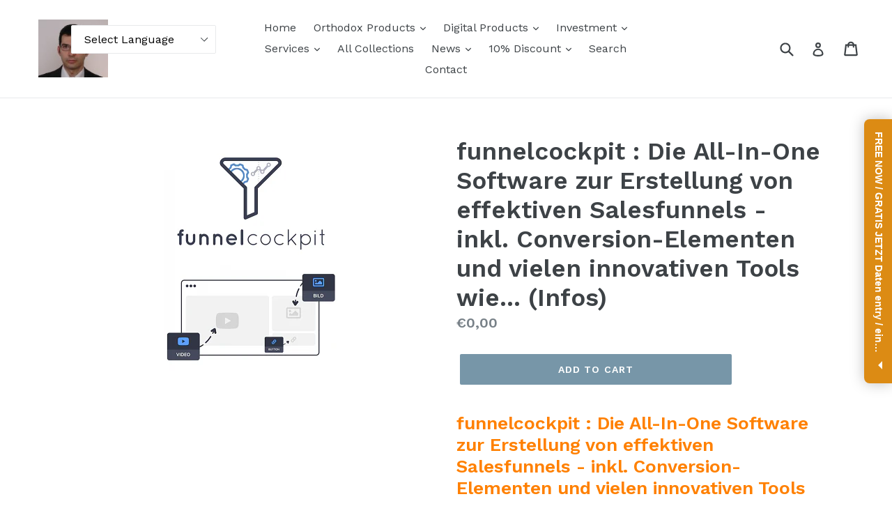

--- FILE ---
content_type: text/html; charset=utf-8
request_url: https://haus-home.com/products/copy-of-7-prinzipien-fur-ads-die-rasieren-werbung-marketing
body_size: 23271
content:
<!doctype html>
<!--[if IE 9]> <html class="ie9 no-js" lang="en"> <![endif]-->
<!--[if (gt IE 9)|!(IE)]><!--> <html class="no-js" lang="en"> <!--<![endif]-->
<head>
  <meta charset="utf-8">
  <meta http-equiv="X-UA-Compatible" content="IE=edge,chrome=1">
  <meta name="viewport" content="width=device-width,initial-scale=1">
  <meta name="theme-color" content="#7796a8">
  <link rel="canonical" href="https://haus-home.com/products/copy-of-7-prinzipien-fur-ads-die-rasieren-werbung-marketing">

  
    <link rel="shortcut icon" href="//haus-home.com/cdn/shop/files/abraam-kopf_32x32.jpg?v=1613569244" type="image/png">
  

  
  <title>
    funnelcockpit : Die All-In-One Software zur Erstellung von effektiven 
    
    
    
      &ndash; haus-home.com
    
  </title>

  
    <meta name="description" content="funnelcockpit : Die All-In-One Software zur Erstellung von effektiven Salesfunnels - inkl. Conversion-Elementen und vielen innovativen Tools wie... funnelcockpit : Die All-In-One Software zur Erstellung von effektiven Salesfunnels - inkl. Conversion-Elementen und vielen innovativen Tools wie z.B.: - PageBuilder - CRM -">
  

  <!-- /snippets/social-meta-tags.liquid -->




<meta property="og:site_name" content="haus-home.com">
<meta property="og:url" content="https://haus-home.com/products/copy-of-7-prinzipien-fur-ads-die-rasieren-werbung-marketing">
<meta property="og:title" content="funnelcockpit : Die All-In-One Software zur Erstellung von effektiven Salesfunnels - inkl. Conversion-Elementen und vielen innovativen Tools wie... (Infos)">
<meta property="og:type" content="product">
<meta property="og:description" content="funnelcockpit : Die All-In-One Software zur Erstellung von effektiven Salesfunnels - inkl. Conversion-Elementen und vielen innovativen Tools wie... funnelcockpit : Die All-In-One Software zur Erstellung von effektiven Salesfunnels - inkl. Conversion-Elementen und vielen innovativen Tools wie z.B.: - PageBuilder - CRM -">

  <meta property="og:price:amount" content="0,00">
  <meta property="og:price:currency" content="EUR">

<meta property="og:image" content="http://haus-home.com/cdn/shop/products/FunnelCockpit-Die-All-In-One-Marketing-SoftwareKurseCoursesMarketingToolsEshopsWebpages99euroAutomaticMarketingalexandrou.grvip-online-university.comskenteridis.comhaus-home.comSkente_1200x1200.png?v=1605906662">
<meta property="og:image:secure_url" content="https://haus-home.com/cdn/shop/products/FunnelCockpit-Die-All-In-One-Marketing-SoftwareKurseCoursesMarketingToolsEshopsWebpages99euroAutomaticMarketingalexandrou.grvip-online-university.comskenteridis.comhaus-home.comSkente_1200x1200.png?v=1605906662">


  <meta name="twitter:site" content="@skenteridis">

<meta name="twitter:card" content="summary_large_image">
<meta name="twitter:title" content="funnelcockpit : Die All-In-One Software zur Erstellung von effektiven Salesfunnels - inkl. Conversion-Elementen und vielen innovativen Tools wie... (Infos)">
<meta name="twitter:description" content="funnelcockpit : Die All-In-One Software zur Erstellung von effektiven Salesfunnels - inkl. Conversion-Elementen und vielen innovativen Tools wie... funnelcockpit : Die All-In-One Software zur Erstellung von effektiven Salesfunnels - inkl. Conversion-Elementen und vielen innovativen Tools wie z.B.: - PageBuilder - CRM -">


  <link href="//haus-home.com/cdn/shop/t/1/assets/theme.scss.css?v=19949187669193451761705533793" rel="stylesheet" type="text/css" media="all" />
  

  <link href="//fonts.googleapis.com/css?family=Work+Sans:400,700" rel="stylesheet" type="text/css" media="all" />


  

    <link href="//fonts.googleapis.com/css?family=Work+Sans:600" rel="stylesheet" type="text/css" media="all" />
  



  <script>
    var theme = {
      strings: {
        addToCart: "Add to cart",
        soldOut: "Sold out",
        unavailable: "Unavailable",
        showMore: "Show More",
        showLess: "Show Less",
        addressError: "Error looking up that address",
        addressNoResults: "No results for that address",
        addressQueryLimit: "You have exceeded the Google API usage limit. Consider upgrading to a \u003ca href=\"https:\/\/developers.google.com\/maps\/premium\/usage-limits\"\u003ePremium Plan\u003c\/a\u003e.",
        authError: "There was a problem authenticating your Google Maps account."
      },
      moneyFormat: "€{{amount_with_comma_separator}}"
    }

    document.documentElement.className = document.documentElement.className.replace('no-js', 'js');
  </script>

  <!--[if (lte IE 9) ]><script src="//haus-home.com/cdn/shop/t/1/assets/match-media.min.js?v=22265819453975888031520455496" type="text/javascript"></script><![endif]-->

  

  <!--[if (gt IE 9)|!(IE)]><!--><script src="//haus-home.com/cdn/shop/t/1/assets/lazysizes.js?v=68441465964607740661520455496" async="async"></script><!--<![endif]-->
  <!--[if lte IE 9]><script src="//haus-home.com/cdn/shop/t/1/assets/lazysizes.min.js?v=368"></script><![endif]-->

  <!--[if (gt IE 9)|!(IE)]><!--><script src="//haus-home.com/cdn/shop/t/1/assets/vendor.js?v=136118274122071307521520455496" defer="defer"></script><!--<![endif]-->
  <!--[if lte IE 9]><script src="//haus-home.com/cdn/shop/t/1/assets/vendor.js?v=136118274122071307521520455496"></script><![endif]-->

  <!--[if (gt IE 9)|!(IE)]><!--><script src="//haus-home.com/cdn/shop/t/1/assets/theme.js?v=142501575258897474011522997985" defer="defer"></script><!--<![endif]-->
  <!--[if lte IE 9]><script src="//haus-home.com/cdn/shop/t/1/assets/theme.js?v=142501575258897474011522997985"></script><![endif]-->

  <script>window.performance && window.performance.mark && window.performance.mark('shopify.content_for_header.start');</script><meta id="shopify-digital-wallet" name="shopify-digital-wallet" content="/655556659/digital_wallets/dialog">
<meta name="shopify-checkout-api-token" content="9e4ed73ab22e20f3cfcbb366c0536761">
<meta id="in-context-paypal-metadata" data-shop-id="655556659" data-venmo-supported="false" data-environment="production" data-locale="en_US" data-paypal-v4="true" data-currency="EUR">
<link rel="alternate" type="application/json+oembed" href="https://haus-home.com/products/copy-of-7-prinzipien-fur-ads-die-rasieren-werbung-marketing.oembed">
<script async="async" src="/checkouts/internal/preloads.js?locale=en-GR"></script>
<link rel="preconnect" href="https://shop.app" crossorigin="anonymous">
<script async="async" src="https://shop.app/checkouts/internal/preloads.js?locale=en-GR&shop_id=655556659" crossorigin="anonymous"></script>
<script id="apple-pay-shop-capabilities" type="application/json">{"shopId":655556659,"countryCode":"GR","currencyCode":"EUR","merchantCapabilities":["supports3DS"],"merchantId":"gid:\/\/shopify\/Shop\/655556659","merchantName":"haus-home.com","requiredBillingContactFields":["postalAddress","email"],"requiredShippingContactFields":["postalAddress","email"],"shippingType":"shipping","supportedNetworks":["visa","masterCard","amex"],"total":{"type":"pending","label":"haus-home.com","amount":"1.00"},"shopifyPaymentsEnabled":true,"supportsSubscriptions":true}</script>
<script id="shopify-features" type="application/json">{"accessToken":"9e4ed73ab22e20f3cfcbb366c0536761","betas":["rich-media-storefront-analytics"],"domain":"haus-home.com","predictiveSearch":true,"shopId":655556659,"locale":"en"}</script>
<script>var Shopify = Shopify || {};
Shopify.shop = "haus-home-com.myshopify.com";
Shopify.locale = "en";
Shopify.currency = {"active":"EUR","rate":"1.0"};
Shopify.country = "GR";
Shopify.theme = {"name":"Debut","id":12008423475,"schema_name":"Debut","schema_version":"2.3.0","theme_store_id":796,"role":"main"};
Shopify.theme.handle = "null";
Shopify.theme.style = {"id":null,"handle":null};
Shopify.cdnHost = "haus-home.com/cdn";
Shopify.routes = Shopify.routes || {};
Shopify.routes.root = "/";</script>
<script type="module">!function(o){(o.Shopify=o.Shopify||{}).modules=!0}(window);</script>
<script>!function(o){function n(){var o=[];function n(){o.push(Array.prototype.slice.apply(arguments))}return n.q=o,n}var t=o.Shopify=o.Shopify||{};t.loadFeatures=n(),t.autoloadFeatures=n()}(window);</script>
<script>
  window.ShopifyPay = window.ShopifyPay || {};
  window.ShopifyPay.apiHost = "shop.app\/pay";
  window.ShopifyPay.redirectState = null;
</script>
<script id="shop-js-analytics" type="application/json">{"pageType":"product"}</script>
<script defer="defer" async type="module" src="//haus-home.com/cdn/shopifycloud/shop-js/modules/v2/client.init-shop-cart-sync_BT-GjEfc.en.esm.js"></script>
<script defer="defer" async type="module" src="//haus-home.com/cdn/shopifycloud/shop-js/modules/v2/chunk.common_D58fp_Oc.esm.js"></script>
<script defer="defer" async type="module" src="//haus-home.com/cdn/shopifycloud/shop-js/modules/v2/chunk.modal_xMitdFEc.esm.js"></script>
<script type="module">
  await import("//haus-home.com/cdn/shopifycloud/shop-js/modules/v2/client.init-shop-cart-sync_BT-GjEfc.en.esm.js");
await import("//haus-home.com/cdn/shopifycloud/shop-js/modules/v2/chunk.common_D58fp_Oc.esm.js");
await import("//haus-home.com/cdn/shopifycloud/shop-js/modules/v2/chunk.modal_xMitdFEc.esm.js");

  window.Shopify.SignInWithShop?.initShopCartSync?.({"fedCMEnabled":true,"windoidEnabled":true});

</script>
<script>
  window.Shopify = window.Shopify || {};
  if (!window.Shopify.featureAssets) window.Shopify.featureAssets = {};
  window.Shopify.featureAssets['shop-js'] = {"shop-cart-sync":["modules/v2/client.shop-cart-sync_DZOKe7Ll.en.esm.js","modules/v2/chunk.common_D58fp_Oc.esm.js","modules/v2/chunk.modal_xMitdFEc.esm.js"],"init-fed-cm":["modules/v2/client.init-fed-cm_B6oLuCjv.en.esm.js","modules/v2/chunk.common_D58fp_Oc.esm.js","modules/v2/chunk.modal_xMitdFEc.esm.js"],"shop-cash-offers":["modules/v2/client.shop-cash-offers_D2sdYoxE.en.esm.js","modules/v2/chunk.common_D58fp_Oc.esm.js","modules/v2/chunk.modal_xMitdFEc.esm.js"],"shop-login-button":["modules/v2/client.shop-login-button_QeVjl5Y3.en.esm.js","modules/v2/chunk.common_D58fp_Oc.esm.js","modules/v2/chunk.modal_xMitdFEc.esm.js"],"pay-button":["modules/v2/client.pay-button_DXTOsIq6.en.esm.js","modules/v2/chunk.common_D58fp_Oc.esm.js","modules/v2/chunk.modal_xMitdFEc.esm.js"],"shop-button":["modules/v2/client.shop-button_DQZHx9pm.en.esm.js","modules/v2/chunk.common_D58fp_Oc.esm.js","modules/v2/chunk.modal_xMitdFEc.esm.js"],"avatar":["modules/v2/client.avatar_BTnouDA3.en.esm.js"],"init-windoid":["modules/v2/client.init-windoid_CR1B-cfM.en.esm.js","modules/v2/chunk.common_D58fp_Oc.esm.js","modules/v2/chunk.modal_xMitdFEc.esm.js"],"init-shop-for-new-customer-accounts":["modules/v2/client.init-shop-for-new-customer-accounts_C_vY_xzh.en.esm.js","modules/v2/client.shop-login-button_QeVjl5Y3.en.esm.js","modules/v2/chunk.common_D58fp_Oc.esm.js","modules/v2/chunk.modal_xMitdFEc.esm.js"],"init-shop-email-lookup-coordinator":["modules/v2/client.init-shop-email-lookup-coordinator_BI7n9ZSv.en.esm.js","modules/v2/chunk.common_D58fp_Oc.esm.js","modules/v2/chunk.modal_xMitdFEc.esm.js"],"init-shop-cart-sync":["modules/v2/client.init-shop-cart-sync_BT-GjEfc.en.esm.js","modules/v2/chunk.common_D58fp_Oc.esm.js","modules/v2/chunk.modal_xMitdFEc.esm.js"],"shop-toast-manager":["modules/v2/client.shop-toast-manager_DiYdP3xc.en.esm.js","modules/v2/chunk.common_D58fp_Oc.esm.js","modules/v2/chunk.modal_xMitdFEc.esm.js"],"init-customer-accounts":["modules/v2/client.init-customer-accounts_D9ZNqS-Q.en.esm.js","modules/v2/client.shop-login-button_QeVjl5Y3.en.esm.js","modules/v2/chunk.common_D58fp_Oc.esm.js","modules/v2/chunk.modal_xMitdFEc.esm.js"],"init-customer-accounts-sign-up":["modules/v2/client.init-customer-accounts-sign-up_iGw4briv.en.esm.js","modules/v2/client.shop-login-button_QeVjl5Y3.en.esm.js","modules/v2/chunk.common_D58fp_Oc.esm.js","modules/v2/chunk.modal_xMitdFEc.esm.js"],"shop-follow-button":["modules/v2/client.shop-follow-button_CqMgW2wH.en.esm.js","modules/v2/chunk.common_D58fp_Oc.esm.js","modules/v2/chunk.modal_xMitdFEc.esm.js"],"checkout-modal":["modules/v2/client.checkout-modal_xHeaAweL.en.esm.js","modules/v2/chunk.common_D58fp_Oc.esm.js","modules/v2/chunk.modal_xMitdFEc.esm.js"],"shop-login":["modules/v2/client.shop-login_D91U-Q7h.en.esm.js","modules/v2/chunk.common_D58fp_Oc.esm.js","modules/v2/chunk.modal_xMitdFEc.esm.js"],"lead-capture":["modules/v2/client.lead-capture_BJmE1dJe.en.esm.js","modules/v2/chunk.common_D58fp_Oc.esm.js","modules/v2/chunk.modal_xMitdFEc.esm.js"],"payment-terms":["modules/v2/client.payment-terms_Ci9AEqFq.en.esm.js","modules/v2/chunk.common_D58fp_Oc.esm.js","modules/v2/chunk.modal_xMitdFEc.esm.js"]};
</script>
<script>(function() {
  var isLoaded = false;
  function asyncLoad() {
    if (isLoaded) return;
    isLoaded = true;
    var urls = ["https:\/\/cdn.shopify.com\/s\/files\/1\/0006\/5555\/6659\/t\/1\/assets\/booster_eu_cookie_655556659.js?v=1605471476\u0026shop=haus-home-com.myshopify.com","https:\/\/d1639lhkj5l89m.cloudfront.net\/js\/storefront\/uppromote.js?shop=haus-home-com.myshopify.com","https:\/\/cstt-app.herokuapp.com\/get_script\/67ee6138b62711ef8ecb0a425245be84.js?v=773608\u0026shop=haus-home-com.myshopify.com","https:\/\/cdn.shopify.com\/s\/files\/1\/0006\/5555\/6659\/t\/1\/assets\/rev_655556659.js?v=1733847154\u0026shop=haus-home-com.myshopify.com","https:\/\/cdn.hextom.com\/js\/freeshippingbar.js?shop=haus-home-com.myshopify.com","https:\/\/cdn-spurit.com\/all-apps\/checker.js?shop=haus-home-com.myshopify.com"];
    for (var i = 0; i < urls.length; i++) {
      var s = document.createElement('script');
      s.type = 'text/javascript';
      s.async = true;
      s.src = urls[i];
      var x = document.getElementsByTagName('script')[0];
      x.parentNode.insertBefore(s, x);
    }
  };
  if(window.attachEvent) {
    window.attachEvent('onload', asyncLoad);
  } else {
    window.addEventListener('load', asyncLoad, false);
  }
})();</script>
<script id="__st">var __st={"a":655556659,"offset":7200,"reqid":"5719fc61-682f-4e61-97df-2249dc9c833a-1769407987","pageurl":"haus-home.com\/products\/copy-of-7-prinzipien-fur-ads-die-rasieren-werbung-marketing","u":"efc0e41bb183","p":"product","rtyp":"product","rid":4588182503497};</script>
<script>window.ShopifyPaypalV4VisibilityTracking = true;</script>
<script id="captcha-bootstrap">!function(){'use strict';const t='contact',e='account',n='new_comment',o=[[t,t],['blogs',n],['comments',n],[t,'customer']],c=[[e,'customer_login'],[e,'guest_login'],[e,'recover_customer_password'],[e,'create_customer']],r=t=>t.map((([t,e])=>`form[action*='/${t}']:not([data-nocaptcha='true']) input[name='form_type'][value='${e}']`)).join(','),a=t=>()=>t?[...document.querySelectorAll(t)].map((t=>t.form)):[];function s(){const t=[...o],e=r(t);return a(e)}const i='password',u='form_key',d=['recaptcha-v3-token','g-recaptcha-response','h-captcha-response',i],f=()=>{try{return window.sessionStorage}catch{return}},m='__shopify_v',_=t=>t.elements[u];function p(t,e,n=!1){try{const o=window.sessionStorage,c=JSON.parse(o.getItem(e)),{data:r}=function(t){const{data:e,action:n}=t;return t[m]||n?{data:e,action:n}:{data:t,action:n}}(c);for(const[e,n]of Object.entries(r))t.elements[e]&&(t.elements[e].value=n);n&&o.removeItem(e)}catch(o){console.error('form repopulation failed',{error:o})}}const l='form_type',E='cptcha';function T(t){t.dataset[E]=!0}const w=window,h=w.document,L='Shopify',v='ce_forms',y='captcha';let A=!1;((t,e)=>{const n=(g='f06e6c50-85a8-45c8-87d0-21a2b65856fe',I='https://cdn.shopify.com/shopifycloud/storefront-forms-hcaptcha/ce_storefront_forms_captcha_hcaptcha.v1.5.2.iife.js',D={infoText:'Protected by hCaptcha',privacyText:'Privacy',termsText:'Terms'},(t,e,n)=>{const o=w[L][v],c=o.bindForm;if(c)return c(t,g,e,D).then(n);var r;o.q.push([[t,g,e,D],n]),r=I,A||(h.body.append(Object.assign(h.createElement('script'),{id:'captcha-provider',async:!0,src:r})),A=!0)});var g,I,D;w[L]=w[L]||{},w[L][v]=w[L][v]||{},w[L][v].q=[],w[L][y]=w[L][y]||{},w[L][y].protect=function(t,e){n(t,void 0,e),T(t)},Object.freeze(w[L][y]),function(t,e,n,w,h,L){const[v,y,A,g]=function(t,e,n){const i=e?o:[],u=t?c:[],d=[...i,...u],f=r(d),m=r(i),_=r(d.filter((([t,e])=>n.includes(e))));return[a(f),a(m),a(_),s()]}(w,h,L),I=t=>{const e=t.target;return e instanceof HTMLFormElement?e:e&&e.form},D=t=>v().includes(t);t.addEventListener('submit',(t=>{const e=I(t);if(!e)return;const n=D(e)&&!e.dataset.hcaptchaBound&&!e.dataset.recaptchaBound,o=_(e),c=g().includes(e)&&(!o||!o.value);(n||c)&&t.preventDefault(),c&&!n&&(function(t){try{if(!f())return;!function(t){const e=f();if(!e)return;const n=_(t);if(!n)return;const o=n.value;o&&e.removeItem(o)}(t);const e=Array.from(Array(32),(()=>Math.random().toString(36)[2])).join('');!function(t,e){_(t)||t.append(Object.assign(document.createElement('input'),{type:'hidden',name:u})),t.elements[u].value=e}(t,e),function(t,e){const n=f();if(!n)return;const o=[...t.querySelectorAll(`input[type='${i}']`)].map((({name:t})=>t)),c=[...d,...o],r={};for(const[a,s]of new FormData(t).entries())c.includes(a)||(r[a]=s);n.setItem(e,JSON.stringify({[m]:1,action:t.action,data:r}))}(t,e)}catch(e){console.error('failed to persist form',e)}}(e),e.submit())}));const S=(t,e)=>{t&&!t.dataset[E]&&(n(t,e.some((e=>e===t))),T(t))};for(const o of['focusin','change'])t.addEventListener(o,(t=>{const e=I(t);D(e)&&S(e,y())}));const B=e.get('form_key'),M=e.get(l),P=B&&M;t.addEventListener('DOMContentLoaded',(()=>{const t=y();if(P)for(const e of t)e.elements[l].value===M&&p(e,B);[...new Set([...A(),...v().filter((t=>'true'===t.dataset.shopifyCaptcha))])].forEach((e=>S(e,t)))}))}(h,new URLSearchParams(w.location.search),n,t,e,['guest_login'])})(!0,!0)}();</script>
<script integrity="sha256-4kQ18oKyAcykRKYeNunJcIwy7WH5gtpwJnB7kiuLZ1E=" data-source-attribution="shopify.loadfeatures" defer="defer" src="//haus-home.com/cdn/shopifycloud/storefront/assets/storefront/load_feature-a0a9edcb.js" crossorigin="anonymous"></script>
<script crossorigin="anonymous" defer="defer" src="//haus-home.com/cdn/shopifycloud/storefront/assets/shopify_pay/storefront-65b4c6d7.js?v=20250812"></script>
<script data-source-attribution="shopify.dynamic_checkout.dynamic.init">var Shopify=Shopify||{};Shopify.PaymentButton=Shopify.PaymentButton||{isStorefrontPortableWallets:!0,init:function(){window.Shopify.PaymentButton.init=function(){};var t=document.createElement("script");t.src="https://haus-home.com/cdn/shopifycloud/portable-wallets/latest/portable-wallets.en.js",t.type="module",document.head.appendChild(t)}};
</script>
<script data-source-attribution="shopify.dynamic_checkout.buyer_consent">
  function portableWalletsHideBuyerConsent(e){var t=document.getElementById("shopify-buyer-consent"),n=document.getElementById("shopify-subscription-policy-button");t&&n&&(t.classList.add("hidden"),t.setAttribute("aria-hidden","true"),n.removeEventListener("click",e))}function portableWalletsShowBuyerConsent(e){var t=document.getElementById("shopify-buyer-consent"),n=document.getElementById("shopify-subscription-policy-button");t&&n&&(t.classList.remove("hidden"),t.removeAttribute("aria-hidden"),n.addEventListener("click",e))}window.Shopify?.PaymentButton&&(window.Shopify.PaymentButton.hideBuyerConsent=portableWalletsHideBuyerConsent,window.Shopify.PaymentButton.showBuyerConsent=portableWalletsShowBuyerConsent);
</script>
<script data-source-attribution="shopify.dynamic_checkout.cart.bootstrap">document.addEventListener("DOMContentLoaded",(function(){function t(){return document.querySelector("shopify-accelerated-checkout-cart, shopify-accelerated-checkout")}if(t())Shopify.PaymentButton.init();else{new MutationObserver((function(e,n){t()&&(Shopify.PaymentButton.init(),n.disconnect())})).observe(document.body,{childList:!0,subtree:!0})}}));
</script>
<link id="shopify-accelerated-checkout-styles" rel="stylesheet" media="screen" href="https://haus-home.com/cdn/shopifycloud/portable-wallets/latest/accelerated-checkout-backwards-compat.css" crossorigin="anonymous">
<style id="shopify-accelerated-checkout-cart">
        #shopify-buyer-consent {
  margin-top: 1em;
  display: inline-block;
  width: 100%;
}

#shopify-buyer-consent.hidden {
  display: none;
}

#shopify-subscription-policy-button {
  background: none;
  border: none;
  padding: 0;
  text-decoration: underline;
  font-size: inherit;
  cursor: pointer;
}

#shopify-subscription-policy-button::before {
  box-shadow: none;
}

      </style>

<script>window.performance && window.performance.mark && window.performance.mark('shopify.content_for_header.end');</script>


<script src="https://cdn.shopify.com/extensions/8d2c31d3-a828-4daf-820f-80b7f8e01c39/nova-eu-cookie-bar-gdpr-4/assets/nova-cookie-app-embed.js" type="text/javascript" defer="defer"></script>
<link href="https://cdn.shopify.com/extensions/8d2c31d3-a828-4daf-820f-80b7f8e01c39/nova-eu-cookie-bar-gdpr-4/assets/nova-cookie.css" rel="stylesheet" type="text/css" media="all">
<link href="https://monorail-edge.shopifysvc.com" rel="dns-prefetch">
<script>(function(){if ("sendBeacon" in navigator && "performance" in window) {try {var session_token_from_headers = performance.getEntriesByType('navigation')[0].serverTiming.find(x => x.name == '_s').description;} catch {var session_token_from_headers = undefined;}var session_cookie_matches = document.cookie.match(/_shopify_s=([^;]*)/);var session_token_from_cookie = session_cookie_matches && session_cookie_matches.length === 2 ? session_cookie_matches[1] : "";var session_token = session_token_from_headers || session_token_from_cookie || "";function handle_abandonment_event(e) {var entries = performance.getEntries().filter(function(entry) {return /monorail-edge.shopifysvc.com/.test(entry.name);});if (!window.abandonment_tracked && entries.length === 0) {window.abandonment_tracked = true;var currentMs = Date.now();var navigation_start = performance.timing.navigationStart;var payload = {shop_id: 655556659,url: window.location.href,navigation_start,duration: currentMs - navigation_start,session_token,page_type: "product"};window.navigator.sendBeacon("https://monorail-edge.shopifysvc.com/v1/produce", JSON.stringify({schema_id: "online_store_buyer_site_abandonment/1.1",payload: payload,metadata: {event_created_at_ms: currentMs,event_sent_at_ms: currentMs}}));}}window.addEventListener('pagehide', handle_abandonment_event);}}());</script>
<script id="web-pixels-manager-setup">(function e(e,d,r,n,o){if(void 0===o&&(o={}),!Boolean(null===(a=null===(i=window.Shopify)||void 0===i?void 0:i.analytics)||void 0===a?void 0:a.replayQueue)){var i,a;window.Shopify=window.Shopify||{};var t=window.Shopify;t.analytics=t.analytics||{};var s=t.analytics;s.replayQueue=[],s.publish=function(e,d,r){return s.replayQueue.push([e,d,r]),!0};try{self.performance.mark("wpm:start")}catch(e){}var l=function(){var e={modern:/Edge?\/(1{2}[4-9]|1[2-9]\d|[2-9]\d{2}|\d{4,})\.\d+(\.\d+|)|Firefox\/(1{2}[4-9]|1[2-9]\d|[2-9]\d{2}|\d{4,})\.\d+(\.\d+|)|Chrom(ium|e)\/(9{2}|\d{3,})\.\d+(\.\d+|)|(Maci|X1{2}).+ Version\/(15\.\d+|(1[6-9]|[2-9]\d|\d{3,})\.\d+)([,.]\d+|)( \(\w+\)|)( Mobile\/\w+|) Safari\/|Chrome.+OPR\/(9{2}|\d{3,})\.\d+\.\d+|(CPU[ +]OS|iPhone[ +]OS|CPU[ +]iPhone|CPU IPhone OS|CPU iPad OS)[ +]+(15[._]\d+|(1[6-9]|[2-9]\d|\d{3,})[._]\d+)([._]\d+|)|Android:?[ /-](13[3-9]|1[4-9]\d|[2-9]\d{2}|\d{4,})(\.\d+|)(\.\d+|)|Android.+Firefox\/(13[5-9]|1[4-9]\d|[2-9]\d{2}|\d{4,})\.\d+(\.\d+|)|Android.+Chrom(ium|e)\/(13[3-9]|1[4-9]\d|[2-9]\d{2}|\d{4,})\.\d+(\.\d+|)|SamsungBrowser\/([2-9]\d|\d{3,})\.\d+/,legacy:/Edge?\/(1[6-9]|[2-9]\d|\d{3,})\.\d+(\.\d+|)|Firefox\/(5[4-9]|[6-9]\d|\d{3,})\.\d+(\.\d+|)|Chrom(ium|e)\/(5[1-9]|[6-9]\d|\d{3,})\.\d+(\.\d+|)([\d.]+$|.*Safari\/(?![\d.]+ Edge\/[\d.]+$))|(Maci|X1{2}).+ Version\/(10\.\d+|(1[1-9]|[2-9]\d|\d{3,})\.\d+)([,.]\d+|)( \(\w+\)|)( Mobile\/\w+|) Safari\/|Chrome.+OPR\/(3[89]|[4-9]\d|\d{3,})\.\d+\.\d+|(CPU[ +]OS|iPhone[ +]OS|CPU[ +]iPhone|CPU IPhone OS|CPU iPad OS)[ +]+(10[._]\d+|(1[1-9]|[2-9]\d|\d{3,})[._]\d+)([._]\d+|)|Android:?[ /-](13[3-9]|1[4-9]\d|[2-9]\d{2}|\d{4,})(\.\d+|)(\.\d+|)|Mobile Safari.+OPR\/([89]\d|\d{3,})\.\d+\.\d+|Android.+Firefox\/(13[5-9]|1[4-9]\d|[2-9]\d{2}|\d{4,})\.\d+(\.\d+|)|Android.+Chrom(ium|e)\/(13[3-9]|1[4-9]\d|[2-9]\d{2}|\d{4,})\.\d+(\.\d+|)|Android.+(UC? ?Browser|UCWEB|U3)[ /]?(15\.([5-9]|\d{2,})|(1[6-9]|[2-9]\d|\d{3,})\.\d+)\.\d+|SamsungBrowser\/(5\.\d+|([6-9]|\d{2,})\.\d+)|Android.+MQ{2}Browser\/(14(\.(9|\d{2,})|)|(1[5-9]|[2-9]\d|\d{3,})(\.\d+|))(\.\d+|)|K[Aa][Ii]OS\/(3\.\d+|([4-9]|\d{2,})\.\d+)(\.\d+|)/},d=e.modern,r=e.legacy,n=navigator.userAgent;return n.match(d)?"modern":n.match(r)?"legacy":"unknown"}(),u="modern"===l?"modern":"legacy",c=(null!=n?n:{modern:"",legacy:""})[u],f=function(e){return[e.baseUrl,"/wpm","/b",e.hashVersion,"modern"===e.buildTarget?"m":"l",".js"].join("")}({baseUrl:d,hashVersion:r,buildTarget:u}),m=function(e){var d=e.version,r=e.bundleTarget,n=e.surface,o=e.pageUrl,i=e.monorailEndpoint;return{emit:function(e){var a=e.status,t=e.errorMsg,s=(new Date).getTime(),l=JSON.stringify({metadata:{event_sent_at_ms:s},events:[{schema_id:"web_pixels_manager_load/3.1",payload:{version:d,bundle_target:r,page_url:o,status:a,surface:n,error_msg:t},metadata:{event_created_at_ms:s}}]});if(!i)return console&&console.warn&&console.warn("[Web Pixels Manager] No Monorail endpoint provided, skipping logging."),!1;try{return self.navigator.sendBeacon.bind(self.navigator)(i,l)}catch(e){}var u=new XMLHttpRequest;try{return u.open("POST",i,!0),u.setRequestHeader("Content-Type","text/plain"),u.send(l),!0}catch(e){return console&&console.warn&&console.warn("[Web Pixels Manager] Got an unhandled error while logging to Monorail."),!1}}}}({version:r,bundleTarget:l,surface:e.surface,pageUrl:self.location.href,monorailEndpoint:e.monorailEndpoint});try{o.browserTarget=l,function(e){var d=e.src,r=e.async,n=void 0===r||r,o=e.onload,i=e.onerror,a=e.sri,t=e.scriptDataAttributes,s=void 0===t?{}:t,l=document.createElement("script"),u=document.querySelector("head"),c=document.querySelector("body");if(l.async=n,l.src=d,a&&(l.integrity=a,l.crossOrigin="anonymous"),s)for(var f in s)if(Object.prototype.hasOwnProperty.call(s,f))try{l.dataset[f]=s[f]}catch(e){}if(o&&l.addEventListener("load",o),i&&l.addEventListener("error",i),u)u.appendChild(l);else{if(!c)throw new Error("Did not find a head or body element to append the script");c.appendChild(l)}}({src:f,async:!0,onload:function(){if(!function(){var e,d;return Boolean(null===(d=null===(e=window.Shopify)||void 0===e?void 0:e.analytics)||void 0===d?void 0:d.initialized)}()){var d=window.webPixelsManager.init(e)||void 0;if(d){var r=window.Shopify.analytics;r.replayQueue.forEach((function(e){var r=e[0],n=e[1],o=e[2];d.publishCustomEvent(r,n,o)})),r.replayQueue=[],r.publish=d.publishCustomEvent,r.visitor=d.visitor,r.initialized=!0}}},onerror:function(){return m.emit({status:"failed",errorMsg:"".concat(f," has failed to load")})},sri:function(e){var d=/^sha384-[A-Za-z0-9+/=]+$/;return"string"==typeof e&&d.test(e)}(c)?c:"",scriptDataAttributes:o}),m.emit({status:"loading"})}catch(e){m.emit({status:"failed",errorMsg:(null==e?void 0:e.message)||"Unknown error"})}}})({shopId: 655556659,storefrontBaseUrl: "https://haus-home.com",extensionsBaseUrl: "https://extensions.shopifycdn.com/cdn/shopifycloud/web-pixels-manager",monorailEndpoint: "https://monorail-edge.shopifysvc.com/unstable/produce_batch",surface: "storefront-renderer",enabledBetaFlags: ["2dca8a86"],webPixelsConfigList: [{"id":"3268739412","configuration":"{\"shopId\":\"41758\",\"env\":\"production\",\"metaData\":\"[]\"}","eventPayloadVersion":"v1","runtimeContext":"STRICT","scriptVersion":"c5d4d7bbb4a4a4292a8a7b5334af7e3d","type":"APP","apiClientId":2773553,"privacyPurposes":[],"dataSharingAdjustments":{"protectedCustomerApprovalScopes":["read_customer_address","read_customer_email","read_customer_name","read_customer_personal_data","read_customer_phone"]}},{"id":"167346516","eventPayloadVersion":"v1","runtimeContext":"LAX","scriptVersion":"1","type":"CUSTOM","privacyPurposes":["MARKETING"],"name":"Meta pixel (migrated)"},{"id":"shopify-app-pixel","configuration":"{}","eventPayloadVersion":"v1","runtimeContext":"STRICT","scriptVersion":"0450","apiClientId":"shopify-pixel","type":"APP","privacyPurposes":["ANALYTICS","MARKETING"]},{"id":"shopify-custom-pixel","eventPayloadVersion":"v1","runtimeContext":"LAX","scriptVersion":"0450","apiClientId":"shopify-pixel","type":"CUSTOM","privacyPurposes":["ANALYTICS","MARKETING"]}],isMerchantRequest: false,initData: {"shop":{"name":"haus-home.com","paymentSettings":{"currencyCode":"EUR"},"myshopifyDomain":"haus-home-com.myshopify.com","countryCode":"GR","storefrontUrl":"https:\/\/haus-home.com"},"customer":null,"cart":null,"checkout":null,"productVariants":[{"price":{"amount":0.0,"currencyCode":"EUR"},"product":{"title":"funnelcockpit : Die All-In-One Software zur Erstellung von effektiven Salesfunnels - inkl. Conversion-Elementen und vielen innovativen Tools wie... (Infos)","vendor":"haus-home.com","id":"4588182503497","untranslatedTitle":"funnelcockpit : Die All-In-One Software zur Erstellung von effektiven Salesfunnels - inkl. Conversion-Elementen und vielen innovativen Tools wie... (Infos)","url":"\/products\/copy-of-7-prinzipien-fur-ads-die-rasieren-werbung-marketing","type":"Online Marketing Kurse"},"id":"31870995202121","image":{"src":"\/\/haus-home.com\/cdn\/shop\/products\/FunnelCockpit-Die-All-In-One-Marketing-SoftwareKurseCoursesMarketingToolsEshopsWebpages99euroAutomaticMarketingalexandrou.grvip-online-university.comskenteridis.comhaus-home.comSkente.png?v=1605906662"},"sku":"","title":"Default Title","untranslatedTitle":"Default Title"}],"purchasingCompany":null},},"https://haus-home.com/cdn","fcfee988w5aeb613cpc8e4bc33m6693e112",{"modern":"","legacy":""},{"shopId":"655556659","storefrontBaseUrl":"https:\/\/haus-home.com","extensionBaseUrl":"https:\/\/extensions.shopifycdn.com\/cdn\/shopifycloud\/web-pixels-manager","surface":"storefront-renderer","enabledBetaFlags":"[\"2dca8a86\"]","isMerchantRequest":"false","hashVersion":"fcfee988w5aeb613cpc8e4bc33m6693e112","publish":"custom","events":"[[\"page_viewed\",{}],[\"product_viewed\",{\"productVariant\":{\"price\":{\"amount\":0.0,\"currencyCode\":\"EUR\"},\"product\":{\"title\":\"funnelcockpit : Die All-In-One Software zur Erstellung von effektiven Salesfunnels - inkl. Conversion-Elementen und vielen innovativen Tools wie... (Infos)\",\"vendor\":\"haus-home.com\",\"id\":\"4588182503497\",\"untranslatedTitle\":\"funnelcockpit : Die All-In-One Software zur Erstellung von effektiven Salesfunnels - inkl. Conversion-Elementen und vielen innovativen Tools wie... (Infos)\",\"url\":\"\/products\/copy-of-7-prinzipien-fur-ads-die-rasieren-werbung-marketing\",\"type\":\"Online Marketing Kurse\"},\"id\":\"31870995202121\",\"image\":{\"src\":\"\/\/haus-home.com\/cdn\/shop\/products\/FunnelCockpit-Die-All-In-One-Marketing-SoftwareKurseCoursesMarketingToolsEshopsWebpages99euroAutomaticMarketingalexandrou.grvip-online-university.comskenteridis.comhaus-home.comSkente.png?v=1605906662\"},\"sku\":\"\",\"title\":\"Default Title\",\"untranslatedTitle\":\"Default Title\"}}]]"});</script><script>
  window.ShopifyAnalytics = window.ShopifyAnalytics || {};
  window.ShopifyAnalytics.meta = window.ShopifyAnalytics.meta || {};
  window.ShopifyAnalytics.meta.currency = 'EUR';
  var meta = {"product":{"id":4588182503497,"gid":"gid:\/\/shopify\/Product\/4588182503497","vendor":"haus-home.com","type":"Online Marketing Kurse","handle":"copy-of-7-prinzipien-fur-ads-die-rasieren-werbung-marketing","variants":[{"id":31870995202121,"price":0,"name":"funnelcockpit : Die All-In-One Software zur Erstellung von effektiven Salesfunnels - inkl. Conversion-Elementen und vielen innovativen Tools wie... (Infos)","public_title":null,"sku":""}],"remote":false},"page":{"pageType":"product","resourceType":"product","resourceId":4588182503497,"requestId":"5719fc61-682f-4e61-97df-2249dc9c833a-1769407987"}};
  for (var attr in meta) {
    window.ShopifyAnalytics.meta[attr] = meta[attr];
  }
</script>
<script class="analytics">
  (function () {
    var customDocumentWrite = function(content) {
      var jquery = null;

      if (window.jQuery) {
        jquery = window.jQuery;
      } else if (window.Checkout && window.Checkout.$) {
        jquery = window.Checkout.$;
      }

      if (jquery) {
        jquery('body').append(content);
      }
    };

    var hasLoggedConversion = function(token) {
      if (token) {
        return document.cookie.indexOf('loggedConversion=' + token) !== -1;
      }
      return false;
    }

    var setCookieIfConversion = function(token) {
      if (token) {
        var twoMonthsFromNow = new Date(Date.now());
        twoMonthsFromNow.setMonth(twoMonthsFromNow.getMonth() + 2);

        document.cookie = 'loggedConversion=' + token + '; expires=' + twoMonthsFromNow;
      }
    }

    var trekkie = window.ShopifyAnalytics.lib = window.trekkie = window.trekkie || [];
    if (trekkie.integrations) {
      return;
    }
    trekkie.methods = [
      'identify',
      'page',
      'ready',
      'track',
      'trackForm',
      'trackLink'
    ];
    trekkie.factory = function(method) {
      return function() {
        var args = Array.prototype.slice.call(arguments);
        args.unshift(method);
        trekkie.push(args);
        return trekkie;
      };
    };
    for (var i = 0; i < trekkie.methods.length; i++) {
      var key = trekkie.methods[i];
      trekkie[key] = trekkie.factory(key);
    }
    trekkie.load = function(config) {
      trekkie.config = config || {};
      trekkie.config.initialDocumentCookie = document.cookie;
      var first = document.getElementsByTagName('script')[0];
      var script = document.createElement('script');
      script.type = 'text/javascript';
      script.onerror = function(e) {
        var scriptFallback = document.createElement('script');
        scriptFallback.type = 'text/javascript';
        scriptFallback.onerror = function(error) {
                var Monorail = {
      produce: function produce(monorailDomain, schemaId, payload) {
        var currentMs = new Date().getTime();
        var event = {
          schema_id: schemaId,
          payload: payload,
          metadata: {
            event_created_at_ms: currentMs,
            event_sent_at_ms: currentMs
          }
        };
        return Monorail.sendRequest("https://" + monorailDomain + "/v1/produce", JSON.stringify(event));
      },
      sendRequest: function sendRequest(endpointUrl, payload) {
        // Try the sendBeacon API
        if (window && window.navigator && typeof window.navigator.sendBeacon === 'function' && typeof window.Blob === 'function' && !Monorail.isIos12()) {
          var blobData = new window.Blob([payload], {
            type: 'text/plain'
          });

          if (window.navigator.sendBeacon(endpointUrl, blobData)) {
            return true;
          } // sendBeacon was not successful

        } // XHR beacon

        var xhr = new XMLHttpRequest();

        try {
          xhr.open('POST', endpointUrl);
          xhr.setRequestHeader('Content-Type', 'text/plain');
          xhr.send(payload);
        } catch (e) {
          console.log(e);
        }

        return false;
      },
      isIos12: function isIos12() {
        return window.navigator.userAgent.lastIndexOf('iPhone; CPU iPhone OS 12_') !== -1 || window.navigator.userAgent.lastIndexOf('iPad; CPU OS 12_') !== -1;
      }
    };
    Monorail.produce('monorail-edge.shopifysvc.com',
      'trekkie_storefront_load_errors/1.1',
      {shop_id: 655556659,
      theme_id: 12008423475,
      app_name: "storefront",
      context_url: window.location.href,
      source_url: "//haus-home.com/cdn/s/trekkie.storefront.8d95595f799fbf7e1d32231b9a28fd43b70c67d3.min.js"});

        };
        scriptFallback.async = true;
        scriptFallback.src = '//haus-home.com/cdn/s/trekkie.storefront.8d95595f799fbf7e1d32231b9a28fd43b70c67d3.min.js';
        first.parentNode.insertBefore(scriptFallback, first);
      };
      script.async = true;
      script.src = '//haus-home.com/cdn/s/trekkie.storefront.8d95595f799fbf7e1d32231b9a28fd43b70c67d3.min.js';
      first.parentNode.insertBefore(script, first);
    };
    trekkie.load(
      {"Trekkie":{"appName":"storefront","development":false,"defaultAttributes":{"shopId":655556659,"isMerchantRequest":null,"themeId":12008423475,"themeCityHash":"9875071866140145197","contentLanguage":"en","currency":"EUR","eventMetadataId":"b45f67cc-f2c0-4dfc-8be2-6fe076cd5b09"},"isServerSideCookieWritingEnabled":true,"monorailRegion":"shop_domain","enabledBetaFlags":["65f19447"]},"Session Attribution":{},"S2S":{"facebookCapiEnabled":false,"source":"trekkie-storefront-renderer","apiClientId":580111}}
    );

    var loaded = false;
    trekkie.ready(function() {
      if (loaded) return;
      loaded = true;

      window.ShopifyAnalytics.lib = window.trekkie;

      var originalDocumentWrite = document.write;
      document.write = customDocumentWrite;
      try { window.ShopifyAnalytics.merchantGoogleAnalytics.call(this); } catch(error) {};
      document.write = originalDocumentWrite;

      window.ShopifyAnalytics.lib.page(null,{"pageType":"product","resourceType":"product","resourceId":4588182503497,"requestId":"5719fc61-682f-4e61-97df-2249dc9c833a-1769407987","shopifyEmitted":true});

      var match = window.location.pathname.match(/checkouts\/(.+)\/(thank_you|post_purchase)/)
      var token = match? match[1]: undefined;
      if (!hasLoggedConversion(token)) {
        setCookieIfConversion(token);
        window.ShopifyAnalytics.lib.track("Viewed Product",{"currency":"EUR","variantId":31870995202121,"productId":4588182503497,"productGid":"gid:\/\/shopify\/Product\/4588182503497","name":"funnelcockpit : Die All-In-One Software zur Erstellung von effektiven Salesfunnels - inkl. Conversion-Elementen und vielen innovativen Tools wie... (Infos)","price":"0.00","sku":"","brand":"haus-home.com","variant":null,"category":"Online Marketing Kurse","nonInteraction":true,"remote":false},undefined,undefined,{"shopifyEmitted":true});
      window.ShopifyAnalytics.lib.track("monorail:\/\/trekkie_storefront_viewed_product\/1.1",{"currency":"EUR","variantId":31870995202121,"productId":4588182503497,"productGid":"gid:\/\/shopify\/Product\/4588182503497","name":"funnelcockpit : Die All-In-One Software zur Erstellung von effektiven Salesfunnels - inkl. Conversion-Elementen und vielen innovativen Tools wie... (Infos)","price":"0.00","sku":"","brand":"haus-home.com","variant":null,"category":"Online Marketing Kurse","nonInteraction":true,"remote":false,"referer":"https:\/\/haus-home.com\/products\/copy-of-7-prinzipien-fur-ads-die-rasieren-werbung-marketing"});
      }
    });


        var eventsListenerScript = document.createElement('script');
        eventsListenerScript.async = true;
        eventsListenerScript.src = "//haus-home.com/cdn/shopifycloud/storefront/assets/shop_events_listener-3da45d37.js";
        document.getElementsByTagName('head')[0].appendChild(eventsListenerScript);

})();</script>
<script
  defer
  src="https://haus-home.com/cdn/shopifycloud/perf-kit/shopify-perf-kit-3.0.4.min.js"
  data-application="storefront-renderer"
  data-shop-id="655556659"
  data-render-region="gcp-us-east1"
  data-page-type="product"
  data-theme-instance-id="12008423475"
  data-theme-name="Debut"
  data-theme-version="2.3.0"
  data-monorail-region="shop_domain"
  data-resource-timing-sampling-rate="10"
  data-shs="true"
  data-shs-beacon="true"
  data-shs-export-with-fetch="true"
  data-shs-logs-sample-rate="1"
  data-shs-beacon-endpoint="https://haus-home.com/api/collect"
></script>
</head>

<body class="template-product">

  <a class="in-page-link visually-hidden skip-link" href="#MainContent">Skip to content</a>

  <div id="SearchDrawer" class="search-bar drawer drawer--top" role="dialog" aria-modal="true" aria-label="Search">
    <div class="search-bar__table">
      <div class="search-bar__table-cell search-bar__form-wrapper">
        <form class="search search-bar__form" action="/search" method="get" role="search">
          <button class="search-bar__submit search__submit btn--link" type="submit">
            <svg aria-hidden="true" focusable="false" role="presentation" class="icon icon-search" viewBox="0 0 37 40"><path d="M35.6 36l-9.8-9.8c4.1-5.4 3.6-13.2-1.3-18.1-5.4-5.4-14.2-5.4-19.7 0-5.4 5.4-5.4 14.2 0 19.7 2.6 2.6 6.1 4.1 9.8 4.1 3 0 5.9-1 8.3-2.8l9.8 9.8c.4.4.9.6 1.4.6s1-.2 1.4-.6c.9-.9.9-2.1.1-2.9zm-20.9-8.2c-2.6 0-5.1-1-7-2.9-3.9-3.9-3.9-10.1 0-14C9.6 9 12.2 8 14.7 8s5.1 1 7 2.9c3.9 3.9 3.9 10.1 0 14-1.9 1.9-4.4 2.9-7 2.9z"/></svg>
            <span class="icon__fallback-text">Submit</span>
          </button>
          <input class="search__input search-bar__input" type="search" name="q" value="" placeholder="Search" aria-label="Search">
        </form>
      </div>
      <div class="search-bar__table-cell text-right">
        <button type="button" class="btn--link search-bar__close js-drawer-close">
          <svg aria-hidden="true" focusable="false" role="presentation" class="icon icon-close" viewBox="0 0 37 40"><path d="M21.3 23l11-11c.8-.8.8-2 0-2.8-.8-.8-2-.8-2.8 0l-11 11-11-11c-.8-.8-2-.8-2.8 0-.8.8-.8 2 0 2.8l11 11-11 11c-.8.8-.8 2 0 2.8.4.4.9.6 1.4.6s1-.2 1.4-.6l11-11 11 11c.4.4.9.6 1.4.6s1-.2 1.4-.6c.8-.8.8-2 0-2.8l-11-11z"/></svg>
          <span class="icon__fallback-text">Close search</span>
        </button>
      </div>
    </div>
  </div>

  <div id="shopify-section-header" class="shopify-section">
  <style>
    .notification-bar {
      background-color: #7796a8;
    }

    .notification-bar__message {
      color: #ffffff;
    }

    
      .site-header__logo-image {
        max-width: 100px;
      }
    

    
      .site-header__logo-image {
        margin: 0;
      }
    
  </style>


<div data-section-id="header" data-section-type="header-section">
  <nav class="mobile-nav-wrapper medium-up--hide" role="navigation">
  <ul id="MobileNav" class="mobile-nav">
    
<li class="mobile-nav__item border-bottom">
        
          <a href="/" class="mobile-nav__link">
            Home
          </a>
        
      </li>
    
<li class="mobile-nav__item border-bottom">
        
          
          <button type="button" class="btn--link js-toggle-submenu mobile-nav__link" data-target="orthodox-products-2" data-level="1">
            Orthodox Products
            <div class="mobile-nav__icon">
              <svg aria-hidden="true" focusable="false" role="presentation" class="icon icon-chevron-right" viewBox="0 0 284.49 498.98"><defs><style>.cls-1{fill:#231f20}</style></defs><path class="cls-1" d="M223.18 628.49a35 35 0 0 1-24.75-59.75L388.17 379 198.43 189.26a35 35 0 0 1 49.5-49.5l214.49 214.49a35 35 0 0 1 0 49.5L247.93 618.24a34.89 34.89 0 0 1-24.75 10.25z" transform="translate(-188.18 -129.51)"/></svg>
              <span class="icon__fallback-text">expand</span>
            </div>
          </button>
          <ul class="mobile-nav__dropdown" data-parent="orthodox-products-2" data-level="2">
            <li class="mobile-nav__item border-bottom">
              <div class="mobile-nav__table">
                <div class="mobile-nav__table-cell mobile-nav__return">
                  <button class="btn--link js-toggle-submenu mobile-nav__return-btn" type="button">
                    <svg aria-hidden="true" focusable="false" role="presentation" class="icon icon-chevron-left" viewBox="0 0 284.49 498.98"><defs><style>.cls-1{fill:#231f20}</style></defs><path class="cls-1" d="M437.67 129.51a35 35 0 0 1 24.75 59.75L272.67 379l189.75 189.74a35 35 0 1 1-49.5 49.5L198.43 403.75a35 35 0 0 1 0-49.5l214.49-214.49a34.89 34.89 0 0 1 24.75-10.25z" transform="translate(-188.18 -129.51)"/></svg>
                    <span class="icon__fallback-text">collapse</span>
                  </button>
                </div>
                <a href="/collections" class="mobile-nav__sublist-link mobile-nav__sublist-header">
                  Orthodox Products
                </a>
              </div>
            </li>

            
              <li class="mobile-nav__item border-bottom">
                
                  
                  <button type="button" class="btn--link js-toggle-submenu mobile-nav__link mobile-nav__sublist-link" data-target="greek-orthodox-products-2-1">
                    Greek Orthodox Products
                    <div class="mobile-nav__icon">
                      <svg aria-hidden="true" focusable="false" role="presentation" class="icon icon-chevron-right" viewBox="0 0 284.49 498.98"><defs><style>.cls-1{fill:#231f20}</style></defs><path class="cls-1" d="M223.18 628.49a35 35 0 0 1-24.75-59.75L388.17 379 198.43 189.26a35 35 0 0 1 49.5-49.5l214.49 214.49a35 35 0 0 1 0 49.5L247.93 618.24a34.89 34.89 0 0 1-24.75 10.25z" transform="translate(-188.18 -129.51)"/></svg>
                      <span class="icon__fallback-text">expand</span>
                    </div>
                  </button>
                  <ul class="mobile-nav__dropdown" data-parent="greek-orthodox-products-2-1" data-level="3">
                    <li class="mobile-nav__item border-bottom">
                      <div class="mobile-nav__table">
                        <div class="mobile-nav__table-cell mobile-nav__return">
                          <button type="button" class="btn--link js-toggle-submenu mobile-nav__return-btn" data-target="orthodox-products-2">
                            <svg aria-hidden="true" focusable="false" role="presentation" class="icon icon-chevron-left" viewBox="0 0 284.49 498.98"><defs><style>.cls-1{fill:#231f20}</style></defs><path class="cls-1" d="M437.67 129.51a35 35 0 0 1 24.75 59.75L272.67 379l189.75 189.74a35 35 0 1 1-49.5 49.5L198.43 403.75a35 35 0 0 1 0-49.5l214.49-214.49a34.89 34.89 0 0 1 24.75-10.25z" transform="translate(-188.18 -129.51)"/></svg>
                            <span class="icon__fallback-text">collapse</span>
                          </button>
                        </div>
                        <a href="/collections/byzantine-orthodox-greek-products" class="mobile-nav__sublist-link mobile-nav__sublist-header">
                          Greek Orthodox Products
                        </a>
                      </div>
                    </li>
                    
                      <li class="mobile-nav__item border-bottom">
                        <a href="/collections/flags-flaggen-%CF%83%CE%B7%CE%BC%CE%B1%CE%AF%CE%B5%CF%82" class="mobile-nav__sublist-link">
                          Orthodox Flags - Flaggen - Σημαίες
                        </a>
                      </li>
                    
                      <li class="mobile-nav__item border-bottom">
                        <a href="/collections/icons-ikonen-%CE%B5%CE%B9%CE%BA%CF%8C%CE%BD%CE%B5%CF%82" class="mobile-nav__sublist-link">
                          Orthodox Icons Ikonen Εικόνες
                        </a>
                      </li>
                    
                      <li class="mobile-nav__item border-bottom">
                        <a href="/collections/orthodox-crosses-orthodoxe-kreuze-%CE%BF%CF%81%CE%B8%CF%8C%CE%B4%CE%BF%CE%BE%CE%BF%CE%B9-%CF%83%CF%84%CE%B1%CF%85%CF%81%CE%BF%CE%AF-%D0%BF%D1%80%D0%B0%D0%B2%D0%BE%D1%81%D0%BB%D0%B0%D0%B2%D0%BD%D1%8B%D0%B5-%D0%BA%D1%80%D0%B5%D1%81%D1%82%D1%8B" class="mobile-nav__sublist-link">
                          Orthodox Crosses Handmade of monks of Mount Athos
                        </a>
                      </li>
                    
                      <li class="mobile-nav__item border-bottom">
                        <a href="/collections/pillows-kissen-%CE%BC%CE%B1%CE%BE%CE%B9%CE%BB%CE%AC%CF%81%CE%B9%CE%B1" class="mobile-nav__sublist-link">
                          Orthodox Pillows - Kissen - Μαξιλάρια
                        </a>
                      </li>
                    
                      <li class="mobile-nav__item border-bottom">
                        <a href="/collections/t-shirts" class="mobile-nav__sublist-link">
                          Orthodox T-Shirts
                        </a>
                      </li>
                    
                      <li class="mobile-nav__item border-bottom">
                        <a href="/collections/mount-athos-icons-berg-athos-ikonen-%CE%AC%CE%B3%CE%B9%CE%BF%CE%BD-%CF%8C%CF%81%CE%BF%CF%82-%CE%B5%CE%B9%CE%BA%CF%8C%CE%BD%CE%B5%CF%82" class="mobile-nav__sublist-link">
                          Mount Athos Icons
                        </a>
                      </li>
                    
                      <li class="mobile-nav__item border-bottom">
                        <a href="/collections/greek-orthodox-christian-books-cd-griechische-orthodoxe-christliche-bucher-cd-%CE%B5%CE%BB%CE%BB%CE%B7%CE%BD%CE%BF%CF%81%CE%B8%CF%8C%CE%B4%CE%BF%CE%BE%CE%B1-%CF%87%CF%81%CE%B9%CF%83%CF%84%CE%B9%CE%B1%CE%BD%CE%B9%CE%BA%CE%AC-%CE%B2%CE%B9%CE%B2%CE%BB%CE%AF%CE%B1-cd-%D0%B3%D1%80%D0%B5%D1%87%D0%B5%D1%81%D0%BA%D0%B8%D0%B5-%D0%BF%D1%80%D0%B0%D0%B2%D0%BE%D1%81%D0%BB%D0%B0%D0%B2%D0%BD%D1%8B%D0%B5-%D0%BA%D0%BD%D0%B8%D0%B3%D0%B8-%D0%B8-%D0%BA%D0%BE%D0%BC%D0%BF%D0%B0%D0%BA%D1%82-%D0%B4%D0%B8%D1%81%D0%BA%D0%B8" class="mobile-nav__sublist-link">
                          Greek Orthodox Christian Books &amp; CD
                        </a>
                      </li>
                    
                      <li class="mobile-nav__item">
                        <a href="/collections/orthodox-unique-rare-and-particularly-greek-products-icons" class="mobile-nav__sublist-link">
                          Orthodox Unique Rare and Special Greek Products &amp; Icons
                        </a>
                      </li>
                    
                  </ul>
                
              </li>
            
              <li class="mobile-nav__item">
                
                  
                  <button type="button" class="btn--link js-toggle-submenu mobile-nav__link mobile-nav__sublist-link" data-target="andere-physchischen-produkte-2-2">
                    Andere Physchischen Produkte
                    <div class="mobile-nav__icon">
                      <svg aria-hidden="true" focusable="false" role="presentation" class="icon icon-chevron-right" viewBox="0 0 284.49 498.98"><defs><style>.cls-1{fill:#231f20}</style></defs><path class="cls-1" d="M223.18 628.49a35 35 0 0 1-24.75-59.75L388.17 379 198.43 189.26a35 35 0 0 1 49.5-49.5l214.49 214.49a35 35 0 0 1 0 49.5L247.93 618.24a34.89 34.89 0 0 1-24.75 10.25z" transform="translate(-188.18 -129.51)"/></svg>
                      <span class="icon__fallback-text">expand</span>
                    </div>
                  </button>
                  <ul class="mobile-nav__dropdown" data-parent="andere-physchischen-produkte-2-2" data-level="3">
                    <li class="mobile-nav__item border-bottom">
                      <div class="mobile-nav__table">
                        <div class="mobile-nav__table-cell mobile-nav__return">
                          <button type="button" class="btn--link js-toggle-submenu mobile-nav__return-btn" data-target="orthodox-products-2">
                            <svg aria-hidden="true" focusable="false" role="presentation" class="icon icon-chevron-left" viewBox="0 0 284.49 498.98"><defs><style>.cls-1{fill:#231f20}</style></defs><path class="cls-1" d="M437.67 129.51a35 35 0 0 1 24.75 59.75L272.67 379l189.75 189.74a35 35 0 1 1-49.5 49.5L198.43 403.75a35 35 0 0 1 0-49.5l214.49-214.49a34.89 34.89 0 0 1 24.75-10.25z" transform="translate(-188.18 -129.51)"/></svg>
                            <span class="icon__fallback-text">collapse</span>
                          </button>
                        </div>
                        <a href="/" class="mobile-nav__sublist-link mobile-nav__sublist-header">
                          Andere Physchischen Produkte
                        </a>
                      </div>
                    </li>
                    
                      <li class="mobile-nav__item border-bottom">
                        <a href="/collections/mobel" class="mobile-nav__sublist-link">
                          Möbel
                        </a>
                      </li>
                    
                      <li class="mobile-nav__item border-bottom">
                        <a href="/collections/haushalt-gerate" class="mobile-nav__sublist-link">
                          Haushalt &amp; Geräte
                        </a>
                      </li>
                    
                      <li class="mobile-nav__item">
                        <a href="/collections/seltene-artikel" class="mobile-nav__sublist-link">
                          Seltene Artikel
                        </a>
                      </li>
                    
                  </ul>
                
              </li>
            
          </ul>
        
      </li>
    
<li class="mobile-nav__item border-bottom">
        
          
          <button type="button" class="btn--link js-toggle-submenu mobile-nav__link" data-target="digital-products-3" data-level="1">
            Digital Products
            <div class="mobile-nav__icon">
              <svg aria-hidden="true" focusable="false" role="presentation" class="icon icon-chevron-right" viewBox="0 0 284.49 498.98"><defs><style>.cls-1{fill:#231f20}</style></defs><path class="cls-1" d="M223.18 628.49a35 35 0 0 1-24.75-59.75L388.17 379 198.43 189.26a35 35 0 0 1 49.5-49.5l214.49 214.49a35 35 0 0 1 0 49.5L247.93 618.24a34.89 34.89 0 0 1-24.75 10.25z" transform="translate(-188.18 -129.51)"/></svg>
              <span class="icon__fallback-text">expand</span>
            </div>
          </button>
          <ul class="mobile-nav__dropdown" data-parent="digital-products-3" data-level="2">
            <li class="mobile-nav__item border-bottom">
              <div class="mobile-nav__table">
                <div class="mobile-nav__table-cell mobile-nav__return">
                  <button class="btn--link js-toggle-submenu mobile-nav__return-btn" type="button">
                    <svg aria-hidden="true" focusable="false" role="presentation" class="icon icon-chevron-left" viewBox="0 0 284.49 498.98"><defs><style>.cls-1{fill:#231f20}</style></defs><path class="cls-1" d="M437.67 129.51a35 35 0 0 1 24.75 59.75L272.67 379l189.75 189.74a35 35 0 1 1-49.5 49.5L198.43 403.75a35 35 0 0 1 0-49.5l214.49-214.49a34.89 34.89 0 0 1 24.75-10.25z" transform="translate(-188.18 -129.51)"/></svg>
                    <span class="icon__fallback-text">collapse</span>
                  </button>
                </div>
                <a href="/collections" class="mobile-nav__sublist-link mobile-nav__sublist-header">
                  Digital Products
                </a>
              </div>
            </li>

            
              <li class="mobile-nav__item border-bottom">
                
                  
                  <button type="button" class="btn--link js-toggle-submenu mobile-nav__link mobile-nav__sublist-link" data-target="greek-museum-art-3-1">
                    GREEK MUSEUM ART
                    <div class="mobile-nav__icon">
                      <svg aria-hidden="true" focusable="false" role="presentation" class="icon icon-chevron-right" viewBox="0 0 284.49 498.98"><defs><style>.cls-1{fill:#231f20}</style></defs><path class="cls-1" d="M223.18 628.49a35 35 0 0 1-24.75-59.75L388.17 379 198.43 189.26a35 35 0 0 1 49.5-49.5l214.49 214.49a35 35 0 0 1 0 49.5L247.93 618.24a34.89 34.89 0 0 1-24.75 10.25z" transform="translate(-188.18 -129.51)"/></svg>
                      <span class="icon__fallback-text">expand</span>
                    </div>
                  </button>
                  <ul class="mobile-nav__dropdown" data-parent="greek-museum-art-3-1" data-level="3">
                    <li class="mobile-nav__item border-bottom">
                      <div class="mobile-nav__table">
                        <div class="mobile-nav__table-cell mobile-nav__return">
                          <button type="button" class="btn--link js-toggle-submenu mobile-nav__return-btn" data-target="digital-products-3">
                            <svg aria-hidden="true" focusable="false" role="presentation" class="icon icon-chevron-left" viewBox="0 0 284.49 498.98"><defs><style>.cls-1{fill:#231f20}</style></defs><path class="cls-1" d="M437.67 129.51a35 35 0 0 1 24.75 59.75L272.67 379l189.75 189.74a35 35 0 1 1-49.5 49.5L198.43 403.75a35 35 0 0 1 0-49.5l214.49-214.49a34.89 34.89 0 0 1 24.75-10.25z" transform="translate(-188.18 -129.51)"/></svg>
                            <span class="icon__fallback-text">collapse</span>
                          </button>
                        </div>
                        <a href="https://greekmuseum.art/" class="mobile-nav__sublist-link mobile-nav__sublist-header">
                          GREEK MUSEUM ART
                        </a>
                      </div>
                    </li>
                    
                      <li class="mobile-nav__item border-bottom">
                        <a href="https://greekmuseum.art/" class="mobile-nav__sublist-link">
                          NFTs
                        </a>
                      </li>
                    
                      <li class="mobile-nav__item">
                        <a href="https://greekmuseum.art/" class="mobile-nav__sublist-link">
                          Digital Icons
                        </a>
                      </li>
                    
                  </ul>
                
              </li>
            
              <li class="mobile-nav__item border-bottom">
                
                  
                  <button type="button" class="btn--link js-toggle-submenu mobile-nav__link mobile-nav__sublist-link" data-target="vip-online-university-3-2">
                    VIP ONLINE UNIVERSITY
                    <div class="mobile-nav__icon">
                      <svg aria-hidden="true" focusable="false" role="presentation" class="icon icon-chevron-right" viewBox="0 0 284.49 498.98"><defs><style>.cls-1{fill:#231f20}</style></defs><path class="cls-1" d="M223.18 628.49a35 35 0 0 1-24.75-59.75L388.17 379 198.43 189.26a35 35 0 0 1 49.5-49.5l214.49 214.49a35 35 0 0 1 0 49.5L247.93 618.24a34.89 34.89 0 0 1-24.75 10.25z" transform="translate(-188.18 -129.51)"/></svg>
                      <span class="icon__fallback-text">expand</span>
                    </div>
                  </button>
                  <ul class="mobile-nav__dropdown" data-parent="vip-online-university-3-2" data-level="3">
                    <li class="mobile-nav__item border-bottom">
                      <div class="mobile-nav__table">
                        <div class="mobile-nav__table-cell mobile-nav__return">
                          <button type="button" class="btn--link js-toggle-submenu mobile-nav__return-btn" data-target="digital-products-3">
                            <svg aria-hidden="true" focusable="false" role="presentation" class="icon icon-chevron-left" viewBox="0 0 284.49 498.98"><defs><style>.cls-1{fill:#231f20}</style></defs><path class="cls-1" d="M437.67 129.51a35 35 0 0 1 24.75 59.75L272.67 379l189.75 189.74a35 35 0 1 1-49.5 49.5L198.43 403.75a35 35 0 0 1 0-49.5l214.49-214.49a34.89 34.89 0 0 1 24.75-10.25z" transform="translate(-188.18 -129.51)"/></svg>
                            <span class="icon__fallback-text">collapse</span>
                          </button>
                        </div>
                        <a href="https://vip-online-university.com/" class="mobile-nav__sublist-link mobile-nav__sublist-header">
                          VIP ONLINE UNIVERSITY
                        </a>
                      </div>
                    </li>
                    
                      <li class="mobile-nav__item border-bottom">
                        <a href="https://vip-online-university.com/courses/courses-english/" class="mobile-nav__sublist-link">
                          English Courses
                        </a>
                      </li>
                    
                      <li class="mobile-nav__item">
                        <a href="https://vip-online-university.com/courses/kurse-deutsch/" class="mobile-nav__sublist-link">
                          Deutsche Kurse
                        </a>
                      </li>
                    
                  </ul>
                
              </li>
            
              <li class="mobile-nav__item border-bottom">
                
                  
                  <button type="button" class="btn--link js-toggle-submenu mobile-nav__link mobile-nav__sublist-link" data-target="english-online-marketing-tools-courses-ebooks-3-3">
                    English Online Marketing Tools Courses Ebooks
                    <div class="mobile-nav__icon">
                      <svg aria-hidden="true" focusable="false" role="presentation" class="icon icon-chevron-right" viewBox="0 0 284.49 498.98"><defs><style>.cls-1{fill:#231f20}</style></defs><path class="cls-1" d="M223.18 628.49a35 35 0 0 1-24.75-59.75L388.17 379 198.43 189.26a35 35 0 0 1 49.5-49.5l214.49 214.49a35 35 0 0 1 0 49.5L247.93 618.24a34.89 34.89 0 0 1-24.75 10.25z" transform="translate(-188.18 -129.51)"/></svg>
                      <span class="icon__fallback-text">expand</span>
                    </div>
                  </button>
                  <ul class="mobile-nav__dropdown" data-parent="english-online-marketing-tools-courses-ebooks-3-3" data-level="3">
                    <li class="mobile-nav__item border-bottom">
                      <div class="mobile-nav__table">
                        <div class="mobile-nav__table-cell mobile-nav__return">
                          <button type="button" class="btn--link js-toggle-submenu mobile-nav__return-btn" data-target="digital-products-3">
                            <svg aria-hidden="true" focusable="false" role="presentation" class="icon icon-chevron-left" viewBox="0 0 284.49 498.98"><defs><style>.cls-1{fill:#231f20}</style></defs><path class="cls-1" d="M437.67 129.51a35 35 0 0 1 24.75 59.75L272.67 379l189.75 189.74a35 35 0 1 1-49.5 49.5L198.43 403.75a35 35 0 0 1 0-49.5l214.49-214.49a34.89 34.89 0 0 1 24.75-10.25z" transform="translate(-188.18 -129.51)"/></svg>
                            <span class="icon__fallback-text">collapse</span>
                          </button>
                        </div>
                        <a href="/collections/digital-products-en-tools-courses-ebooks" class="mobile-nav__sublist-link mobile-nav__sublist-header">
                          English Online Marketing Tools Courses Ebooks
                        </a>
                      </div>
                    </li>
                    
                      <li class="mobile-nav__item border-bottom">
                        <a href="/collections/online-marketing-tools" class="mobile-nav__sublist-link">
                          Online Marketing Tools
                        </a>
                      </li>
                    
                      <li class="mobile-nav__item border-bottom">
                        <a href="/collections/online-marketing-kurse-english" class="mobile-nav__sublist-link">
                          Online Marketing Courses (English)
                        </a>
                      </li>
                    
                      <li class="mobile-nav__item">
                        <a href="/collections/ebooks-online-marketing-english" class="mobile-nav__sublist-link">
                          Ebooks Online Marketing (English)
                        </a>
                      </li>
                    
                  </ul>
                
              </li>
            
              <li class="mobile-nav__item border-bottom">
                
                  
                  <button type="button" class="btn--link js-toggle-submenu mobile-nav__link mobile-nav__sublist-link" data-target="deutsche-online-marketing-tools-kurse-ebooks-3-4">
                    Deutsche Online Marketing Tools Kurse Ebooks
                    <div class="mobile-nav__icon">
                      <svg aria-hidden="true" focusable="false" role="presentation" class="icon icon-chevron-right" viewBox="0 0 284.49 498.98"><defs><style>.cls-1{fill:#231f20}</style></defs><path class="cls-1" d="M223.18 628.49a35 35 0 0 1-24.75-59.75L388.17 379 198.43 189.26a35 35 0 0 1 49.5-49.5l214.49 214.49a35 35 0 0 1 0 49.5L247.93 618.24a34.89 34.89 0 0 1-24.75 10.25z" transform="translate(-188.18 -129.51)"/></svg>
                      <span class="icon__fallback-text">expand</span>
                    </div>
                  </button>
                  <ul class="mobile-nav__dropdown" data-parent="deutsche-online-marketing-tools-kurse-ebooks-3-4" data-level="3">
                    <li class="mobile-nav__item border-bottom">
                      <div class="mobile-nav__table">
                        <div class="mobile-nav__table-cell mobile-nav__return">
                          <button type="button" class="btn--link js-toggle-submenu mobile-nav__return-btn" data-target="digital-products-3">
                            <svg aria-hidden="true" focusable="false" role="presentation" class="icon icon-chevron-left" viewBox="0 0 284.49 498.98"><defs><style>.cls-1{fill:#231f20}</style></defs><path class="cls-1" d="M437.67 129.51a35 35 0 0 1 24.75 59.75L272.67 379l189.75 189.74a35 35 0 1 1-49.5 49.5L198.43 403.75a35 35 0 0 1 0-49.5l214.49-214.49a34.89 34.89 0 0 1 24.75-10.25z" transform="translate(-188.18 -129.51)"/></svg>
                            <span class="icon__fallback-text">collapse</span>
                          </button>
                        </div>
                        <a href="/collections/deutsche-tools-kurse-ebooks" class="mobile-nav__sublist-link mobile-nav__sublist-header">
                          Deutsche Online Marketing Tools Kurse Ebooks
                        </a>
                      </div>
                    </li>
                    
                      <li class="mobile-nav__item border-bottom">
                        <a href="/collections/online-marketing-tools" class="mobile-nav__sublist-link">
                          Online Marketing Tools
                        </a>
                      </li>
                    
                      <li class="mobile-nav__item border-bottom">
                        <a href="/collections/online-marketing-kurse" class="mobile-nav__sublist-link">
                          Online Marketing Kurse A (DE)
                        </a>
                      </li>
                    
                      <li class="mobile-nav__item border-bottom">
                        <a href="/collections/online-markeing-kurse-b-de" class="mobile-nav__sublist-link">
                          Online Markeing Kurse B (DE)
                        </a>
                      </li>
                    
                      <li class="mobile-nav__item">
                        <a href="/collections/ebooks-online-marketing-deutsch" class="mobile-nav__sublist-link">
                          Ebooks Online Marketing (Deutsch)
                        </a>
                      </li>
                    
                  </ul>
                
              </li>
            
              <li class="mobile-nav__item">
                
                  
                  <button type="button" class="btn--link js-toggle-submenu mobile-nav__link mobile-nav__sublist-link" data-target="social-ebooks-courses-en-de-3-5">
                    SOCIAL Ebooks Courses EN DE
                    <div class="mobile-nav__icon">
                      <svg aria-hidden="true" focusable="false" role="presentation" class="icon icon-chevron-right" viewBox="0 0 284.49 498.98"><defs><style>.cls-1{fill:#231f20}</style></defs><path class="cls-1" d="M223.18 628.49a35 35 0 0 1-24.75-59.75L388.17 379 198.43 189.26a35 35 0 0 1 49.5-49.5l214.49 214.49a35 35 0 0 1 0 49.5L247.93 618.24a34.89 34.89 0 0 1-24.75 10.25z" transform="translate(-188.18 -129.51)"/></svg>
                      <span class="icon__fallback-text">expand</span>
                    </div>
                  </button>
                  <ul class="mobile-nav__dropdown" data-parent="social-ebooks-courses-en-de-3-5" data-level="3">
                    <li class="mobile-nav__item border-bottom">
                      <div class="mobile-nav__table">
                        <div class="mobile-nav__table-cell mobile-nav__return">
                          <button type="button" class="btn--link js-toggle-submenu mobile-nav__return-btn" data-target="digital-products-3">
                            <svg aria-hidden="true" focusable="false" role="presentation" class="icon icon-chevron-left" viewBox="0 0 284.49 498.98"><defs><style>.cls-1{fill:#231f20}</style></defs><path class="cls-1" d="M437.67 129.51a35 35 0 0 1 24.75 59.75L272.67 379l189.75 189.74a35 35 0 1 1-49.5 49.5L198.43 403.75a35 35 0 0 1 0-49.5l214.49-214.49a34.89 34.89 0 0 1 24.75-10.25z" transform="translate(-188.18 -129.51)"/></svg>
                            <span class="icon__fallback-text">collapse</span>
                          </button>
                        </div>
                        <a href="/" class="mobile-nav__sublist-link mobile-nav__sublist-header">
                          SOCIAL Ebooks Courses EN DE
                        </a>
                      </div>
                    </li>
                    
                      <li class="mobile-nav__item border-bottom">
                        <a href="/collections/dating-love-partnership-english" class="mobile-nav__sublist-link">
                          Dating Love Partnership (English)
                        </a>
                      </li>
                    
                      <li class="mobile-nav__item border-bottom">
                        <a href="/collections/dating-liebe-partnerschaft-deutsch" class="mobile-nav__sublist-link">
                          Dating Liebe Partnerschaft (Deutsch)
                        </a>
                      </li>
                    
                      <li class="mobile-nav__item border-bottom">
                        <a href="/collections/gesundheit-fitness-deutsch" class="mobile-nav__sublist-link">
                          Gesundheit Schönheit &amp; Fitness (Deutsch)
                        </a>
                      </li>
                    
                      <li class="mobile-nav__item">
                        <a href="/collections/sozialles-verschiede-ebooks-de" class="mobile-nav__sublist-link">
                          Sozialles &amp; Verschiedene Ebooks (De)
                        </a>
                      </li>
                    
                  </ul>
                
              </li>
            
          </ul>
        
      </li>
    
<li class="mobile-nav__item border-bottom">
        
          
          <button type="button" class="btn--link js-toggle-submenu mobile-nav__link" data-target="investment-4" data-level="1">
            Investment
            <div class="mobile-nav__icon">
              <svg aria-hidden="true" focusable="false" role="presentation" class="icon icon-chevron-right" viewBox="0 0 284.49 498.98"><defs><style>.cls-1{fill:#231f20}</style></defs><path class="cls-1" d="M223.18 628.49a35 35 0 0 1-24.75-59.75L388.17 379 198.43 189.26a35 35 0 0 1 49.5-49.5l214.49 214.49a35 35 0 0 1 0 49.5L247.93 618.24a34.89 34.89 0 0 1-24.75 10.25z" transform="translate(-188.18 -129.51)"/></svg>
              <span class="icon__fallback-text">expand</span>
            </div>
          </button>
          <ul class="mobile-nav__dropdown" data-parent="investment-4" data-level="2">
            <li class="mobile-nav__item border-bottom">
              <div class="mobile-nav__table">
                <div class="mobile-nav__table-cell mobile-nav__return">
                  <button class="btn--link js-toggle-submenu mobile-nav__return-btn" type="button">
                    <svg aria-hidden="true" focusable="false" role="presentation" class="icon icon-chevron-left" viewBox="0 0 284.49 498.98"><defs><style>.cls-1{fill:#231f20}</style></defs><path class="cls-1" d="M437.67 129.51a35 35 0 0 1 24.75 59.75L272.67 379l189.75 189.74a35 35 0 1 1-49.5 49.5L198.43 403.75a35 35 0 0 1 0-49.5l214.49-214.49a34.89 34.89 0 0 1 24.75-10.25z" transform="translate(-188.18 -129.51)"/></svg>
                    <span class="icon__fallback-text">collapse</span>
                  </button>
                </div>
                <a href="/" class="mobile-nav__sublist-link mobile-nav__sublist-header">
                  Investment
                </a>
              </div>
            </li>

            
              <li class="mobile-nav__item border-bottom">
                
                  <a href="/collections/gold-bars" class="mobile-nav__sublist-link">
                    Gold Bars
                  </a>
                
              </li>
            
              <li class="mobile-nav__item">
                
                  <a href="/collections/crypto-products-save-investments" class="mobile-nav__sublist-link">
                    Crypto Products &amp; Save Investments
                  </a>
                
              </li>
            
          </ul>
        
      </li>
    
<li class="mobile-nav__item border-bottom">
        
          
          <button type="button" class="btn--link js-toggle-submenu mobile-nav__link" data-target="services-5" data-level="1">
            Services
            <div class="mobile-nav__icon">
              <svg aria-hidden="true" focusable="false" role="presentation" class="icon icon-chevron-right" viewBox="0 0 284.49 498.98"><defs><style>.cls-1{fill:#231f20}</style></defs><path class="cls-1" d="M223.18 628.49a35 35 0 0 1-24.75-59.75L388.17 379 198.43 189.26a35 35 0 0 1 49.5-49.5l214.49 214.49a35 35 0 0 1 0 49.5L247.93 618.24a34.89 34.89 0 0 1-24.75 10.25z" transform="translate(-188.18 -129.51)"/></svg>
              <span class="icon__fallback-text">expand</span>
            </div>
          </button>
          <ul class="mobile-nav__dropdown" data-parent="services-5" data-level="2">
            <li class="mobile-nav__item border-bottom">
              <div class="mobile-nav__table">
                <div class="mobile-nav__table-cell mobile-nav__return">
                  <button class="btn--link js-toggle-submenu mobile-nav__return-btn" type="button">
                    <svg aria-hidden="true" focusable="false" role="presentation" class="icon icon-chevron-left" viewBox="0 0 284.49 498.98"><defs><style>.cls-1{fill:#231f20}</style></defs><path class="cls-1" d="M437.67 129.51a35 35 0 0 1 24.75 59.75L272.67 379l189.75 189.74a35 35 0 1 1-49.5 49.5L198.43 403.75a35 35 0 0 1 0-49.5l214.49-214.49a34.89 34.89 0 0 1 24.75-10.25z" transform="translate(-188.18 -129.51)"/></svg>
                    <span class="icon__fallback-text">collapse</span>
                  </button>
                </div>
                <a href="/pages/nutzlich" class="mobile-nav__sublist-link mobile-nav__sublist-header">
                  Services
                </a>
              </div>
            </li>

            
              <li class="mobile-nav__item border-bottom">
                
                  <a href="/collections/global-online-marketing-services-english" class="mobile-nav__sublist-link">
                    Global Online Marketing Services (English)
                  </a>
                
              </li>
            
              <li class="mobile-nav__item border-bottom">
                
                  <a href="/collections/weltweite-dienstleistungen-online-marketing" class="mobile-nav__sublist-link">
                    Weltweite Dienstleistungen Online Marketing
                  </a>
                
              </li>
            
              <li class="mobile-nav__item">
                
                  <a href="/collections/%CF%80%CE%B1%CE%B3%CE%BA%CF%8C%CF%83%CE%BC%CE%B9%CE%B5%CF%82-%CF%85%CF%80%CE%B7%CF%81%CE%B5%CF%83%CE%AF%CE%B5%CF%82-online-marketing" class="mobile-nav__sublist-link">
                    Online Marketing Παγκόσμιες Υπηρεσίες
                  </a>
                
              </li>
            
          </ul>
        
      </li>
    
<li class="mobile-nav__item border-bottom">
        
          <a href="/collections" class="mobile-nav__link">
            All Collections
          </a>
        
      </li>
    
<li class="mobile-nav__item border-bottom">
        
          
          <button type="button" class="btn--link js-toggle-submenu mobile-nav__link" data-target="news-7" data-level="1">
            News
            <div class="mobile-nav__icon">
              <svg aria-hidden="true" focusable="false" role="presentation" class="icon icon-chevron-right" viewBox="0 0 284.49 498.98"><defs><style>.cls-1{fill:#231f20}</style></defs><path class="cls-1" d="M223.18 628.49a35 35 0 0 1-24.75-59.75L388.17 379 198.43 189.26a35 35 0 0 1 49.5-49.5l214.49 214.49a35 35 0 0 1 0 49.5L247.93 618.24a34.89 34.89 0 0 1-24.75 10.25z" transform="translate(-188.18 -129.51)"/></svg>
              <span class="icon__fallback-text">expand</span>
            </div>
          </button>
          <ul class="mobile-nav__dropdown" data-parent="news-7" data-level="2">
            <li class="mobile-nav__item border-bottom">
              <div class="mobile-nav__table">
                <div class="mobile-nav__table-cell mobile-nav__return">
                  <button class="btn--link js-toggle-submenu mobile-nav__return-btn" type="button">
                    <svg aria-hidden="true" focusable="false" role="presentation" class="icon icon-chevron-left" viewBox="0 0 284.49 498.98"><defs><style>.cls-1{fill:#231f20}</style></defs><path class="cls-1" d="M437.67 129.51a35 35 0 0 1 24.75 59.75L272.67 379l189.75 189.74a35 35 0 1 1-49.5 49.5L198.43 403.75a35 35 0 0 1 0-49.5l214.49-214.49a34.89 34.89 0 0 1 24.75-10.25z" transform="translate(-188.18 -129.51)"/></svg>
                    <span class="icon__fallback-text">collapse</span>
                  </button>
                </div>
                <a href="/blogs/news" class="mobile-nav__sublist-link mobile-nav__sublist-header">
                  News
                </a>
              </div>
            </li>

            
              <li class="mobile-nav__item border-bottom">
                
                  <a href="/blogs/news" class="mobile-nav__sublist-link">
                    Gesundheits-News
                  </a>
                
              </li>
            
              <li class="mobile-nav__item border-bottom">
                
                  <a href="/blogs/product-news" class="mobile-nav__sublist-link">
                    Produkten-News
                  </a>
                
              </li>
            
              <li class="mobile-nav__item border-bottom">
                
                  <a href="/blogs/superfoods-news" class="mobile-nav__sublist-link">
                    Superfoods-News
                  </a>
                
              </li>
            
              <li class="mobile-nav__item">
                
                  <a href="/blogs/griechisch-lernen-kurse/griechisch-lernen-business-in-griechenland" class="mobile-nav__sublist-link">
                    Griechisch lernen Online
                  </a>
                
              </li>
            
          </ul>
        
      </li>
    
<li class="mobile-nav__item border-bottom">
        
          
          <button type="button" class="btn--link js-toggle-submenu mobile-nav__link" data-target="10-discount-8" data-level="1">
            10% Discount
            <div class="mobile-nav__icon">
              <svg aria-hidden="true" focusable="false" role="presentation" class="icon icon-chevron-right" viewBox="0 0 284.49 498.98"><defs><style>.cls-1{fill:#231f20}</style></defs><path class="cls-1" d="M223.18 628.49a35 35 0 0 1-24.75-59.75L388.17 379 198.43 189.26a35 35 0 0 1 49.5-49.5l214.49 214.49a35 35 0 0 1 0 49.5L247.93 618.24a34.89 34.89 0 0 1-24.75 10.25z" transform="translate(-188.18 -129.51)"/></svg>
              <span class="icon__fallback-text">expand</span>
            </div>
          </button>
          <ul class="mobile-nav__dropdown" data-parent="10-discount-8" data-level="2">
            <li class="mobile-nav__item border-bottom">
              <div class="mobile-nav__table">
                <div class="mobile-nav__table-cell mobile-nav__return">
                  <button class="btn--link js-toggle-submenu mobile-nav__return-btn" type="button">
                    <svg aria-hidden="true" focusable="false" role="presentation" class="icon icon-chevron-left" viewBox="0 0 284.49 498.98"><defs><style>.cls-1{fill:#231f20}</style></defs><path class="cls-1" d="M437.67 129.51a35 35 0 0 1 24.75 59.75L272.67 379l189.75 189.74a35 35 0 1 1-49.5 49.5L198.43 403.75a35 35 0 0 1 0-49.5l214.49-214.49a34.89 34.89 0 0 1 24.75-10.25z" transform="translate(-188.18 -129.51)"/></svg>
                    <span class="icon__fallback-text">collapse</span>
                  </button>
                </div>
                <a href="/pages/anmelden" class="mobile-nav__sublist-link mobile-nav__sublist-header">
                  10% Discount
                </a>
              </div>
            </li>

            
              <li class="mobile-nav__item border-bottom">
                
                  <a href="/collections/greek-organic-products" class="mobile-nav__sublist-link">
                    Greek Organic Products
                  </a>
                
              </li>
            
              <li class="mobile-nav__item">
                
                  <a href="/collections/griechisch-lernen" class="mobile-nav__sublist-link">
                    Learn Greek Books &amp; Courses Lerne Griechisch Bücher &amp; Kurse
                  </a>
                
              </li>
            
          </ul>
        
      </li>
    
<li class="mobile-nav__item border-bottom">
        
          <a href="/search" class="mobile-nav__link">
            Search
          </a>
        
      </li>
    
<li class="mobile-nav__item">
        
          <a href="/pages/contact" class="mobile-nav__link">
            Contact
          </a>
        
      </li>
    
  </ul>
</nav>

  
    
  

  <header class="site-header border-bottom logo--left" role="banner">
    <div class="grid grid--no-gutters grid--table">
      

      

      <div class="grid__item small--one-half medium-up--one-quarter logo-align--left">
        
        
          <div class="h2 site-header__logo">
        
          
<a href="/" class="site-header__logo-image">
              
              <img class="lazyload js"
                   src="//haus-home.com/cdn/shop/files/abraam-kopf_300x300.jpg?v=1613569244"
                   data-src="//haus-home.com/cdn/shop/files/abraam-kopf_{width}x.jpg?v=1613569244"
                   data-widths="[180, 360, 540, 720, 900, 1080, 1296, 1512, 1728, 2048]"
                   data-aspectratio="1.2035398230088497"
                   data-sizes="auto"
                   alt="haus-home.com"
                   style="max-width: 100px">
              <noscript>
                
                <img src="//haus-home.com/cdn/shop/files/abraam-kopf_100x.jpg?v=1613569244"
                     srcset="//haus-home.com/cdn/shop/files/abraam-kopf_100x.jpg?v=1613569244 1x, //haus-home.com/cdn/shop/files/abraam-kopf_100x@2x.jpg?v=1613569244 2x"
                     alt="haus-home.com"
                     style="max-width: 100px;">
              </noscript>
            </a>
          
        
          </div>
        
      </div>

      
        <nav class="grid__item medium-up--one-half small--hide" id="AccessibleNav" role="navigation">
          <ul class="site-nav list--inline " id="SiteNav">
  



    
      <li>
        <a href="/" class="site-nav__link site-nav__link--main">Home</a>
      </li>
    
  



    
      <li class="site-nav--has-dropdown site-nav--has-centered-dropdown" aria-haspopup="true" aria-controls="SiteNavLabel-orthodox-products">
        <a href="/collections" class="site-nav__link site-nav__link--main" aria-expanded="false">
          Orthodox Products
          <svg aria-hidden="true" focusable="false" role="presentation" class="icon icon--wide icon-chevron-down" viewBox="0 0 498.98 284.49"><defs><style>.cls-1{fill:#231f20}</style></defs><path class="cls-1" d="M80.93 271.76A35 35 0 0 1 140.68 247l189.74 189.75L520.16 247a35 35 0 1 1 49.5 49.5L355.17 511a35 35 0 0 1-49.5 0L91.18 296.5a34.89 34.89 0 0 1-10.25-24.74z" transform="translate(-80.93 -236.76)"/></svg>
        </a>

        <div class="site-nav__dropdown site-nav__dropdown--centered" id="SiteNavLabel-orthodox-products">
          
            <div class="site-nav__childlist">
              <ul class="site-nav__childlist-grid">
                
                  
                    <li class="site-nav__childlist-item">
                      <a href="/collections/byzantine-orthodox-greek-products" class="site-nav__link site-nav__child-link site-nav__child-link--parent">
                        Greek Orthodox Products
                      </a>

                      
                        <ul>
                        
                          <li>
                            <a href="/collections/flags-flaggen-%CF%83%CE%B7%CE%BC%CE%B1%CE%AF%CE%B5%CF%82" class="site-nav__link site-nav__child-link">
                              Orthodox Flags - Flaggen - Σημαίες
                            </a>
                          </li>
                        
                          <li>
                            <a href="/collections/icons-ikonen-%CE%B5%CE%B9%CE%BA%CF%8C%CE%BD%CE%B5%CF%82" class="site-nav__link site-nav__child-link">
                              Orthodox Icons Ikonen Εικόνες
                            </a>
                          </li>
                        
                          <li>
                            <a href="/collections/orthodox-crosses-orthodoxe-kreuze-%CE%BF%CF%81%CE%B8%CF%8C%CE%B4%CE%BF%CE%BE%CE%BF%CE%B9-%CF%83%CF%84%CE%B1%CF%85%CF%81%CE%BF%CE%AF-%D0%BF%D1%80%D0%B0%D0%B2%D0%BE%D1%81%D0%BB%D0%B0%D0%B2%D0%BD%D1%8B%D0%B5-%D0%BA%D1%80%D0%B5%D1%81%D1%82%D1%8B" class="site-nav__link site-nav__child-link">
                              Orthodox Crosses Handmade of monks of Mount Athos
                            </a>
                          </li>
                        
                          <li>
                            <a href="/collections/pillows-kissen-%CE%BC%CE%B1%CE%BE%CE%B9%CE%BB%CE%AC%CF%81%CE%B9%CE%B1" class="site-nav__link site-nav__child-link">
                              Orthodox Pillows - Kissen - Μαξιλάρια
                            </a>
                          </li>
                        
                          <li>
                            <a href="/collections/t-shirts" class="site-nav__link site-nav__child-link">
                              Orthodox T-Shirts
                            </a>
                          </li>
                        
                          <li>
                            <a href="/collections/mount-athos-icons-berg-athos-ikonen-%CE%AC%CE%B3%CE%B9%CE%BF%CE%BD-%CF%8C%CF%81%CE%BF%CF%82-%CE%B5%CE%B9%CE%BA%CF%8C%CE%BD%CE%B5%CF%82" class="site-nav__link site-nav__child-link">
                              Mount Athos Icons
                            </a>
                          </li>
                        
                          <li>
                            <a href="/collections/greek-orthodox-christian-books-cd-griechische-orthodoxe-christliche-bucher-cd-%CE%B5%CE%BB%CE%BB%CE%B7%CE%BD%CE%BF%CF%81%CE%B8%CF%8C%CE%B4%CE%BF%CE%BE%CE%B1-%CF%87%CF%81%CE%B9%CF%83%CF%84%CE%B9%CE%B1%CE%BD%CE%B9%CE%BA%CE%AC-%CE%B2%CE%B9%CE%B2%CE%BB%CE%AF%CE%B1-cd-%D0%B3%D1%80%D0%B5%D1%87%D0%B5%D1%81%D0%BA%D0%B8%D0%B5-%D0%BF%D1%80%D0%B0%D0%B2%D0%BE%D1%81%D0%BB%D0%B0%D0%B2%D0%BD%D1%8B%D0%B5-%D0%BA%D0%BD%D0%B8%D0%B3%D0%B8-%D0%B8-%D0%BA%D0%BE%D0%BC%D0%BF%D0%B0%D0%BA%D1%82-%D0%B4%D0%B8%D1%81%D0%BA%D0%B8" class="site-nav__link site-nav__child-link">
                              Greek Orthodox Christian Books &amp; CD
                            </a>
                          </li>
                        
                          <li>
                            <a href="/collections/orthodox-unique-rare-and-particularly-greek-products-icons" class="site-nav__link site-nav__child-link">
                              Orthodox Unique Rare and Special Greek Products &amp; Icons
                            </a>
                          </li>
                        
                        </ul>
                      

                    </li>
                  
                    <li class="site-nav__childlist-item">
                      <a href="/" class="site-nav__link site-nav__child-link site-nav__child-link--parent">
                        Andere Physchischen Produkte
                      </a>

                      
                        <ul>
                        
                          <li>
                            <a href="/collections/mobel" class="site-nav__link site-nav__child-link">
                              Möbel
                            </a>
                          </li>
                        
                          <li>
                            <a href="/collections/haushalt-gerate" class="site-nav__link site-nav__child-link">
                              Haushalt &amp; Geräte
                            </a>
                          </li>
                        
                          <li>
                            <a href="/collections/seltene-artikel" class="site-nav__link site-nav__child-link">
                              Seltene Artikel
                            </a>
                          </li>
                        
                        </ul>
                      

                    </li>
                  
                
              </ul>
            </div>

          
        </div>
      </li>
    
  



    
      <li class="site-nav--has-dropdown site-nav--has-centered-dropdown" aria-haspopup="true" aria-controls="SiteNavLabel-digital-products">
        <a href="/collections" class="site-nav__link site-nav__link--main" aria-expanded="false">
          Digital Products
          <svg aria-hidden="true" focusable="false" role="presentation" class="icon icon--wide icon-chevron-down" viewBox="0 0 498.98 284.49"><defs><style>.cls-1{fill:#231f20}</style></defs><path class="cls-1" d="M80.93 271.76A35 35 0 0 1 140.68 247l189.74 189.75L520.16 247a35 35 0 1 1 49.5 49.5L355.17 511a35 35 0 0 1-49.5 0L91.18 296.5a34.89 34.89 0 0 1-10.25-24.74z" transform="translate(-80.93 -236.76)"/></svg>
        </a>

        <div class="site-nav__dropdown site-nav__dropdown--centered" id="SiteNavLabel-digital-products">
          
            <div class="site-nav__childlist">
              <ul class="site-nav__childlist-grid">
                
                  
                    <li class="site-nav__childlist-item">
                      <a href="https://greekmuseum.art/" class="site-nav__link site-nav__child-link site-nav__child-link--parent">
                        GREEK MUSEUM ART
                      </a>

                      
                        <ul>
                        
                          <li>
                            <a href="https://greekmuseum.art/" class="site-nav__link site-nav__child-link">
                              NFTs
                            </a>
                          </li>
                        
                          <li>
                            <a href="https://greekmuseum.art/" class="site-nav__link site-nav__child-link">
                              Digital Icons
                            </a>
                          </li>
                        
                        </ul>
                      

                    </li>
                  
                    <li class="site-nav__childlist-item">
                      <a href="https://vip-online-university.com/" class="site-nav__link site-nav__child-link site-nav__child-link--parent">
                        VIP ONLINE UNIVERSITY
                      </a>

                      
                        <ul>
                        
                          <li>
                            <a href="https://vip-online-university.com/courses/courses-english/" class="site-nav__link site-nav__child-link">
                              English Courses
                            </a>
                          </li>
                        
                          <li>
                            <a href="https://vip-online-university.com/courses/kurse-deutsch/" class="site-nav__link site-nav__child-link">
                              Deutsche Kurse
                            </a>
                          </li>
                        
                        </ul>
                      

                    </li>
                  
                    <li class="site-nav__childlist-item">
                      <a href="/collections/digital-products-en-tools-courses-ebooks" class="site-nav__link site-nav__child-link site-nav__child-link--parent">
                        English Online Marketing Tools Courses Ebooks
                      </a>

                      
                        <ul>
                        
                          <li>
                            <a href="/collections/online-marketing-tools" class="site-nav__link site-nav__child-link">
                              Online Marketing Tools
                            </a>
                          </li>
                        
                          <li>
                            <a href="/collections/online-marketing-kurse-english" class="site-nav__link site-nav__child-link">
                              Online Marketing Courses (English)
                            </a>
                          </li>
                        
                          <li>
                            <a href="/collections/ebooks-online-marketing-english" class="site-nav__link site-nav__child-link">
                              Ebooks Online Marketing (English)
                            </a>
                          </li>
                        
                        </ul>
                      

                    </li>
                  
                    <li class="site-nav__childlist-item">
                      <a href="/collections/deutsche-tools-kurse-ebooks" class="site-nav__link site-nav__child-link site-nav__child-link--parent">
                        Deutsche Online Marketing Tools Kurse Ebooks
                      </a>

                      
                        <ul>
                        
                          <li>
                            <a href="/collections/online-marketing-tools" class="site-nav__link site-nav__child-link">
                              Online Marketing Tools
                            </a>
                          </li>
                        
                          <li>
                            <a href="/collections/online-marketing-kurse" class="site-nav__link site-nav__child-link">
                              Online Marketing Kurse A (DE)
                            </a>
                          </li>
                        
                          <li>
                            <a href="/collections/online-markeing-kurse-b-de" class="site-nav__link site-nav__child-link">
                              Online Markeing Kurse B (DE)
                            </a>
                          </li>
                        
                          <li>
                            <a href="/collections/ebooks-online-marketing-deutsch" class="site-nav__link site-nav__child-link">
                              Ebooks Online Marketing (Deutsch)
                            </a>
                          </li>
                        
                        </ul>
                      

                    </li>
                  
                    <li class="site-nav__childlist-item">
                      <a href="/" class="site-nav__link site-nav__child-link site-nav__child-link--parent">
                        SOCIAL Ebooks Courses EN DE
                      </a>

                      
                        <ul>
                        
                          <li>
                            <a href="/collections/dating-love-partnership-english" class="site-nav__link site-nav__child-link">
                              Dating Love Partnership (English)
                            </a>
                          </li>
                        
                          <li>
                            <a href="/collections/dating-liebe-partnerschaft-deutsch" class="site-nav__link site-nav__child-link">
                              Dating Liebe Partnerschaft (Deutsch)
                            </a>
                          </li>
                        
                          <li>
                            <a href="/collections/gesundheit-fitness-deutsch" class="site-nav__link site-nav__child-link">
                              Gesundheit Schönheit &amp; Fitness (Deutsch)
                            </a>
                          </li>
                        
                          <li>
                            <a href="/collections/sozialles-verschiede-ebooks-de" class="site-nav__link site-nav__child-link">
                              Sozialles &amp; Verschiedene Ebooks (De)
                            </a>
                          </li>
                        
                        </ul>
                      

                    </li>
                  
                
              </ul>
            </div>

          
        </div>
      </li>
    
  



    
      <li class="site-nav--has-dropdown" aria-haspopup="true" aria-controls="SiteNavLabel-investment">
        <a href="/" class="site-nav__link site-nav__link--main" aria-expanded="false">
          Investment
          <svg aria-hidden="true" focusable="false" role="presentation" class="icon icon--wide icon-chevron-down" viewBox="0 0 498.98 284.49"><defs><style>.cls-1{fill:#231f20}</style></defs><path class="cls-1" d="M80.93 271.76A35 35 0 0 1 140.68 247l189.74 189.75L520.16 247a35 35 0 1 1 49.5 49.5L355.17 511a35 35 0 0 1-49.5 0L91.18 296.5a34.89 34.89 0 0 1-10.25-24.74z" transform="translate(-80.93 -236.76)"/></svg>
        </a>

        <div class="site-nav__dropdown" id="SiteNavLabel-investment">
          
            <ul>
              
                <li >
                  <a href="/collections/gold-bars" class="site-nav__link site-nav__child-link">
                    Gold Bars
                  </a>
                </li>
              
                <li >
                  <a href="/collections/crypto-products-save-investments" class="site-nav__link site-nav__child-link site-nav__link--last">
                    Crypto Products &amp; Save Investments
                  </a>
                </li>
              
            </ul>
          
        </div>
      </li>
    
  



    
      <li class="site-nav--has-dropdown" aria-haspopup="true" aria-controls="SiteNavLabel-services">
        <a href="/pages/nutzlich" class="site-nav__link site-nav__link--main" aria-expanded="false">
          Services
          <svg aria-hidden="true" focusable="false" role="presentation" class="icon icon--wide icon-chevron-down" viewBox="0 0 498.98 284.49"><defs><style>.cls-1{fill:#231f20}</style></defs><path class="cls-1" d="M80.93 271.76A35 35 0 0 1 140.68 247l189.74 189.75L520.16 247a35 35 0 1 1 49.5 49.5L355.17 511a35 35 0 0 1-49.5 0L91.18 296.5a34.89 34.89 0 0 1-10.25-24.74z" transform="translate(-80.93 -236.76)"/></svg>
        </a>

        <div class="site-nav__dropdown" id="SiteNavLabel-services">
          
            <ul>
              
                <li >
                  <a href="/collections/global-online-marketing-services-english" class="site-nav__link site-nav__child-link">
                    Global Online Marketing Services (English)
                  </a>
                </li>
              
                <li >
                  <a href="/collections/weltweite-dienstleistungen-online-marketing" class="site-nav__link site-nav__child-link">
                    Weltweite Dienstleistungen Online Marketing
                  </a>
                </li>
              
                <li >
                  <a href="/collections/%CF%80%CE%B1%CE%B3%CE%BA%CF%8C%CF%83%CE%BC%CE%B9%CE%B5%CF%82-%CF%85%CF%80%CE%B7%CF%81%CE%B5%CF%83%CE%AF%CE%B5%CF%82-online-marketing" class="site-nav__link site-nav__child-link site-nav__link--last">
                    Online Marketing Παγκόσμιες Υπηρεσίες
                  </a>
                </li>
              
            </ul>
          
        </div>
      </li>
    
  



    
      <li>
        <a href="/collections" class="site-nav__link site-nav__link--main">All Collections</a>
      </li>
    
  



    
      <li class="site-nav--has-dropdown" aria-haspopup="true" aria-controls="SiteNavLabel-news">
        <a href="/blogs/news" class="site-nav__link site-nav__link--main" aria-expanded="false">
          News
          <svg aria-hidden="true" focusable="false" role="presentation" class="icon icon--wide icon-chevron-down" viewBox="0 0 498.98 284.49"><defs><style>.cls-1{fill:#231f20}</style></defs><path class="cls-1" d="M80.93 271.76A35 35 0 0 1 140.68 247l189.74 189.75L520.16 247a35 35 0 1 1 49.5 49.5L355.17 511a35 35 0 0 1-49.5 0L91.18 296.5a34.89 34.89 0 0 1-10.25-24.74z" transform="translate(-80.93 -236.76)"/></svg>
        </a>

        <div class="site-nav__dropdown" id="SiteNavLabel-news">
          
            <ul>
              
                <li >
                  <a href="/blogs/news" class="site-nav__link site-nav__child-link">
                    Gesundheits-News
                  </a>
                </li>
              
                <li >
                  <a href="/blogs/product-news" class="site-nav__link site-nav__child-link">
                    Produkten-News
                  </a>
                </li>
              
                <li >
                  <a href="/blogs/superfoods-news" class="site-nav__link site-nav__child-link">
                    Superfoods-News
                  </a>
                </li>
              
                <li >
                  <a href="/blogs/griechisch-lernen-kurse/griechisch-lernen-business-in-griechenland" class="site-nav__link site-nav__child-link site-nav__link--last">
                    Griechisch lernen Online
                  </a>
                </li>
              
            </ul>
          
        </div>
      </li>
    
  



    
      <li class="site-nav--has-dropdown" aria-haspopup="true" aria-controls="SiteNavLabel-10-discount">
        <a href="/pages/anmelden" class="site-nav__link site-nav__link--main" aria-expanded="false">
          10% Discount
          <svg aria-hidden="true" focusable="false" role="presentation" class="icon icon--wide icon-chevron-down" viewBox="0 0 498.98 284.49"><defs><style>.cls-1{fill:#231f20}</style></defs><path class="cls-1" d="M80.93 271.76A35 35 0 0 1 140.68 247l189.74 189.75L520.16 247a35 35 0 1 1 49.5 49.5L355.17 511a35 35 0 0 1-49.5 0L91.18 296.5a34.89 34.89 0 0 1-10.25-24.74z" transform="translate(-80.93 -236.76)"/></svg>
        </a>

        <div class="site-nav__dropdown" id="SiteNavLabel-10-discount">
          
            <ul>
              
                <li >
                  <a href="/collections/greek-organic-products" class="site-nav__link site-nav__child-link">
                    Greek Organic Products
                  </a>
                </li>
              
                <li >
                  <a href="/collections/griechisch-lernen" class="site-nav__link site-nav__child-link site-nav__link--last">
                    Learn Greek Books &amp; Courses Lerne Griechisch Bücher &amp; Kurse
                  </a>
                </li>
              
            </ul>
          
        </div>
      </li>
    
  



    
      <li>
        <a href="/search" class="site-nav__link site-nav__link--main">Search</a>
      </li>
    
  



    
      <li>
        <a href="/pages/contact" class="site-nav__link site-nav__link--main">Contact</a>
      </li>
    
  
</ul>

        </nav>
      

      <div class="grid__item small--one-half medium-up--one-quarter text-right site-header__icons site-header__icons--plus">
        <div class="site-header__icons-wrapper">
          
            <div class="site-header__search small--hide">
              <form action="/search" method="get" class="search-header search" role="search">
  <input class="search-header__input search__input"
    type="search"
    name="q"
    placeholder="Search"
    aria-label="Search">
  <button class="search-header__submit search__submit btn--link" type="submit">
    <svg aria-hidden="true" focusable="false" role="presentation" class="icon icon-search" viewBox="0 0 37 40"><path d="M35.6 36l-9.8-9.8c4.1-5.4 3.6-13.2-1.3-18.1-5.4-5.4-14.2-5.4-19.7 0-5.4 5.4-5.4 14.2 0 19.7 2.6 2.6 6.1 4.1 9.8 4.1 3 0 5.9-1 8.3-2.8l9.8 9.8c.4.4.9.6 1.4.6s1-.2 1.4-.6c.9-.9.9-2.1.1-2.9zm-20.9-8.2c-2.6 0-5.1-1-7-2.9-3.9-3.9-3.9-10.1 0-14C9.6 9 12.2 8 14.7 8s5.1 1 7 2.9c3.9 3.9 3.9 10.1 0 14-1.9 1.9-4.4 2.9-7 2.9z"/></svg>
    <span class="icon__fallback-text">Submit</span>
  </button>
</form>

            </div>
          

          <button type="button" class="btn--link site-header__search-toggle js-drawer-open-top medium-up--hide">
            <svg aria-hidden="true" focusable="false" role="presentation" class="icon icon-search" viewBox="0 0 37 40"><path d="M35.6 36l-9.8-9.8c4.1-5.4 3.6-13.2-1.3-18.1-5.4-5.4-14.2-5.4-19.7 0-5.4 5.4-5.4 14.2 0 19.7 2.6 2.6 6.1 4.1 9.8 4.1 3 0 5.9-1 8.3-2.8l9.8 9.8c.4.4.9.6 1.4.6s1-.2 1.4-.6c.9-.9.9-2.1.1-2.9zm-20.9-8.2c-2.6 0-5.1-1-7-2.9-3.9-3.9-3.9-10.1 0-14C9.6 9 12.2 8 14.7 8s5.1 1 7 2.9c3.9 3.9 3.9 10.1 0 14-1.9 1.9-4.4 2.9-7 2.9z"/></svg>
            <span class="icon__fallback-text">Search</span>
          </button>

          
            
              <a href="/account/login" class="site-header__account">
                <svg aria-hidden="true" focusable="false" role="presentation" class="icon icon-login" viewBox="0 0 28.33 37.68"><path d="M14.17 14.9a7.45 7.45 0 1 0-7.5-7.45 7.46 7.46 0 0 0 7.5 7.45zm0-10.91a3.45 3.45 0 1 1-3.5 3.46A3.46 3.46 0 0 1 14.17 4zM14.17 16.47A14.18 14.18 0 0 0 0 30.68c0 1.41.66 4 5.11 5.66a27.17 27.17 0 0 0 9.06 1.34c6.54 0 14.17-1.84 14.17-7a14.18 14.18 0 0 0-14.17-14.21zm0 17.21c-6.3 0-10.17-1.77-10.17-3a10.17 10.17 0 1 1 20.33 0c.01 1.23-3.86 3-10.16 3z"/></svg>
                <span class="icon__fallback-text">Log in</span>
              </a>
            
          

          <a href="/cart" class="site-header__cart">
            <svg aria-hidden="true" focusable="false" role="presentation" class="icon icon-cart" viewBox="0 0 37 40"><path d="M36.5 34.8L33.3 8h-5.9C26.7 3.9 23 .8 18.5.8S10.3 3.9 9.6 8H3.7L.5 34.8c-.2 1.5.4 2.4.9 3 .5.5 1.4 1.2 3.1 1.2h28c1.3 0 2.4-.4 3.1-1.3.7-.7 1-1.8.9-2.9zm-18-30c2.2 0 4.1 1.4 4.7 3.2h-9.5c.7-1.9 2.6-3.2 4.8-3.2zM4.5 35l2.8-23h2.2v3c0 1.1.9 2 2 2s2-.9 2-2v-3h10v3c0 1.1.9 2 2 2s2-.9 2-2v-3h2.2l2.8 23h-28z"/></svg>
            <span class="icon__fallback-text">Cart</span>
            
          </a>

          
            <button type="button" class="btn--link site-header__menu js-mobile-nav-toggle mobile-nav--open">
              <svg aria-hidden="true" focusable="false" role="presentation" class="icon icon-hamburger" viewBox="0 0 37 40"><path d="M33.5 25h-30c-1.1 0-2-.9-2-2s.9-2 2-2h30c1.1 0 2 .9 2 2s-.9 2-2 2zm0-11.5h-30c-1.1 0-2-.9-2-2s.9-2 2-2h30c1.1 0 2 .9 2 2s-.9 2-2 2zm0 23h-30c-1.1 0-2-.9-2-2s.9-2 2-2h30c1.1 0 2 .9 2 2s-.9 2-2 2z"/></svg>
              <svg aria-hidden="true" focusable="false" role="presentation" class="icon icon-close" viewBox="0 0 37 40"><path d="M21.3 23l11-11c.8-.8.8-2 0-2.8-.8-.8-2-.8-2.8 0l-11 11-11-11c-.8-.8-2-.8-2.8 0-.8.8-.8 2 0 2.8l11 11-11 11c-.8.8-.8 2 0 2.8.4.4.9.6 1.4.6s1-.2 1.4-.6l11-11 11 11c.4.4.9.6 1.4.6s1-.2 1.4-.6c.8-.8.8-2 0-2.8l-11-11z"/></svg>
              <span class="icon__fallback-text">expand/collapse</span>
            </button>
          
        </div>

      </div>
    </div>
  </header>

  
</div>



<script type="application/ld+json">
{
  "@context": "http://schema.org",
  "@type": "Organization",
  "name": "haus-home.com",
  
    
    "logo": "https://haus-home.com/cdn/shop/files/abraam-kopf_136x.jpg?v=1613569244",
  
  "sameAs": [
    "https://twitter.com/skenteridis",
    "https://www.facebook.com/avraam.skenteridis/",
    "",
    "https://www.instagram.com/skenteridisonlinemarketing/",
    "",
    "",
    "https://www.youtube.com/channel/UChwdnyheqrpYay6WupWY2xQ",
    ""
  ],
  "url": "https://haus-home.com"
}
</script>


</div>

  <div class="page-container" id="PageContainer">

    <main class="main-content" id="MainContent" role="main">
      

<div id="shopify-section-product-template" class="shopify-section"><div class="product-template__container page-width" id="ProductSection-product-template" data-section-id="product-template" data-section-type="product" data-enable-history-state="true">
  


  <div class="grid product-single">
    <div class="grid__item product-single__photos medium-up--one-half">
        
        
        
        
<style>
  
  
  @media screen and (min-width: 750px) { 
    #FeaturedImage-product-template-14752910540873 {
      max-width: 250px;
      max-height: 358px;
    }
    #FeaturedImageZoom-product-template-14752910540873-wrapper {
      max-width: 250px;
      max-height: 358px;
    }
   } 
  
  
    
    @media screen and (max-width: 749px) {
      #FeaturedImage-product-template-14752910540873 {
        max-width: 523.7430167597765px;
        max-height: 750px;
      }
      #FeaturedImageZoom-product-template-14752910540873-wrapper {
        max-width: 523.7430167597765px;
      }
    }
  
</style>


        <div id="FeaturedImageZoom-product-template-14752910540873-wrapper" class="product-single__photo-wrapper js">
          <div id="FeaturedImageZoom-product-template-14752910540873" style="padding-top:143.2%;" class="product-single__photo js-zoom-enabled" data-image-id="14752910540873" data-zoom="//haus-home.com/cdn/shop/products/FunnelCockpit-Die-All-In-One-Marketing-SoftwareKurseCoursesMarketingToolsEshopsWebpages99euroAutomaticMarketingalexandrou.grvip-online-university.comskenteridis.comhaus-home.comSkente_1024x1024@2x.png?v=1605906662">
            <img id="FeaturedImage-product-template-14752910540873"
                 class="feature-row__image product-featured-img lazyload"
                 src="//haus-home.com/cdn/shop/products/FunnelCockpit-Die-All-In-One-Marketing-SoftwareKurseCoursesMarketingToolsEshopsWebpages99euroAutomaticMarketingalexandrou.grvip-online-university.comskenteridis.comhaus-home.comSkente_300x300.png?v=1605906662"
                 data-src="//haus-home.com/cdn/shop/products/FunnelCockpit-Die-All-In-One-Marketing-SoftwareKurseCoursesMarketingToolsEshopsWebpages99euroAutomaticMarketingalexandrou.grvip-online-university.comskenteridis.comhaus-home.comSkente_{width}x.png?v=1605906662"
                 data-widths="[180, 360, 540, 720, 900, 1080, 1296, 1512, 1728, 2048]"
                 data-aspectratio="0.6983240223463687"
                 data-sizes="auto"
                 alt="funnelcockpit : Die All-In-One Software zur Erstellung von effektiven Salesfunnels - inkl. Conversion-Elementen und vielen innovativen Tools wie... (Infos)">
          </div>
        </div>
      

      <noscript>
        
        <img src="//haus-home.com/cdn/shop/products/FunnelCockpit-Die-All-In-One-Marketing-SoftwareKurseCoursesMarketingToolsEshopsWebpages99euroAutomaticMarketingalexandrou.grvip-online-university.comskenteridis.comhaus-home.comSkente_530x@2x.png?v=1605906662" alt="funnelcockpit : Die All-In-One Software zur Erstellung von effektiven Salesfunnels - inkl. Conversion-Elementen und vielen innovativen Tools wie... (Infos)" id="FeaturedImage-product-template" class="product-featured-img" style="max-width: 530px;">
      </noscript>

      
    </div>

    <div class="grid__item medium-up--one-half">
      <div class="product-single__meta">

        <h1 class="product-single__title">funnelcockpit : Die All-In-One Software zur Erstellung von effektiven Salesfunnels - inkl. Conversion-Elementen und vielen innovativen Tools wie... (Infos)</h1>

        

        <div>
          <p class="product-single__price product-single__price-product-template">
            
              <span class="visually-hidden">Regular price</span>
              <s id="ComparePrice-product-template" class="hide"></s>
              <span class="product-price__price product-price__price-product-template">
                <span id="ProductPrice-product-template">
                  €0,00
                </span>
                <span class="product-price__sale-label product-price__sale-label-product-template hide">Sale</span>
              </span>
            
          </p>

          

          <form method="post" action="/cart/add" id="product_form_4588182503497" accept-charset="UTF-8" class="product-form product-form-product-template
" enctype="multipart/form-data"><input type="hidden" name="form_type" value="product" /><input type="hidden" name="utf8" value="✓" />
            

            <select name="id" id="ProductSelect-product-template" class="product-form__variants no-js">
              
                
                  <option  selected="selected"  value="31870995202121">
                    Default Title
                  </option>
                
              
            </select>

            
            <div class="product-form__item product-form__item--submit product-form__item--no-variants">
              <button type="submit" name="add" id="AddToCart-product-template"  class="btn product-form__cart-submit">
                <span id="AddToCartText-product-template">
                  
                    Add to cart
                  
                </span>
              </button>
              
            </div>
          <input type="hidden" name="product-id" value="4588182503497" /><input type="hidden" name="section-id" value="product-template" /></form>
        </div>

        <div class="product-single__description rte">
          <h3><span style="color: #ff8000;">funnelcockpit : Die All-In-One Software zur Erstellung von effektiven Salesfunnels - inkl. Conversion-Elementen und vielen innovativen Tools wie...</span></h3>
<div spellcheck="false" data-el="text" data-shadow="none" data-animation="none" class="ib2-content-el ib2-text-el" id="ib2_el_Sbgw3H6g">
<p style="text-align: left;"><strong><span style="vertical-align: inherit;">funnelcockpit </span></strong><span style="vertical-align: inherit;">: Die All-In-One Software zur Erstellung von effektiven Salesfunnels - inkl. Conversion-Elementen und vielen innovativen Tools wie z.B.: - PageBuilder - CRM - E-Mail Marketing Tool (tagbasiert) - Splittest-Tool - Maustracking - Conversion Pixel - Optimierter Videoplayer - Mitgliederbereiche - Video Funnels - Webinar-Tool und vieles mehr...</span></p>
</div>
<h3>Mehr Informationen &amp; Kaufen <a href="https://www.digistore24.com/redir/98201/Skenteridis/" target="_blank">HIER </a>
</h3>
<p> </p>
<p><b>IN MEINE WEBSITE<span> </span>haus-home.com INFORMIERST DICH ÜBER DIE BESTEN ENGLISCHE UND DEUTSCHE DIGITALEN UND PHYSISCHEN<span data-mce-fragment="1"> PRODUKTEN </span>:</b></p>
<p><span>Online Marketing Courses (English). </span><span data-mce-fragment="1">The Best and Top Online Marketing Courses Global you need for your Online Business to Make Money Online. In English and German. Die Besten Online Marketing Kurse Weltweit die für deine Online Business brauchst. Geld verdienen im Internet. Auf Englische und Deutsche Sprache. Online Business, </span><span data-mce-fragment="1">Online Marketing, Affiliate Marketing, Network Marketing Make Money Online, Geld verdienen Online im Internet. Digital Products, Digitalen Produkten, Online Marketing Kurse Courses, Marketing Tools Ebooks vor für Online Marketing.</span></p>
<p> </p>
<h3><span style="color: #ff8000;"><strong>funnelcockpit : Die All-In-One Software zur Erstellung von effektiven Salesfunnels - inkl. Conversion-Elementen und vielen innovativen Tools wie...</strong></span></h3>
<h3>Mehr Informationen &amp; Kaufen<span> </span><a href="https://www.digistore24.com/redir/98201/Skenteridis/" target="_blank">HIER </a>
</h3>
        </div>

        
          <!-- /snippets/social-sharing.liquid -->
<div class="social-sharing">

  
    <a target="_blank" href="//www.facebook.com/sharer.php?u=https://haus-home.com/products/copy-of-7-prinzipien-fur-ads-die-rasieren-werbung-marketing" class="btn btn--small btn--secondary btn--share share-facebook" title="Share on Facebook">
      <svg aria-hidden="true" focusable="false" role="presentation" class="icon icon-facebook" viewBox="0 0 20 20"><path fill="#444" d="M18.05.811q.439 0 .744.305t.305.744v16.637q0 .439-.305.744t-.744.305h-4.732v-7.221h2.415l.342-2.854h-2.757v-1.83q0-.659.293-1t1.073-.342h1.488V3.762q-.976-.098-2.171-.098-1.634 0-2.635.964t-1 2.72V9.47H7.951v2.854h2.415v7.221H1.413q-.439 0-.744-.305t-.305-.744V1.859q0-.439.305-.744T1.413.81H18.05z"/></svg>
      <span class="share-title" aria-hidden="true">Share</span>
      <span class="visually-hidden">Share on Facebook</span>
    </a>
  

  
    <a target="_blank" href="//twitter.com/share?text=funnelcockpit%20:%20Die%20All-In-One%20Software%20zur%20Erstellung%20von%20effektiven%20Salesfunnels%20-%20inkl.%20Conversion-Elementen%20und%20vielen%20innovativen%20Tools%20wie...%20(Infos)&amp;url=https://haus-home.com/products/copy-of-7-prinzipien-fur-ads-die-rasieren-werbung-marketing" class="btn btn--small btn--secondary btn--share share-twitter" title="Tweet on Twitter">
      <svg aria-hidden="true" focusable="false" role="presentation" class="icon icon-twitter" viewBox="0 0 20 20"><path fill="#444" d="M19.551 4.208q-.815 1.202-1.956 2.038 0 .082.02.255t.02.255q0 1.589-.469 3.179t-1.426 3.036-2.272 2.567-3.158 1.793-3.963.672q-3.301 0-6.031-1.773.571.041.937.041 2.751 0 4.911-1.671-1.284-.02-2.292-.784T2.456 11.85q.346.082.754.082.55 0 1.039-.163-1.365-.285-2.262-1.365T1.09 7.918v-.041q.774.408 1.773.448-.795-.53-1.263-1.396t-.469-1.864q0-1.019.509-1.997 1.487 1.854 3.596 2.924T9.81 7.184q-.143-.509-.143-.897 0-1.63 1.161-2.781t2.832-1.151q.815 0 1.569.326t1.284.917q1.345-.265 2.506-.958-.428 1.386-1.732 2.18 1.243-.163 2.262-.611z"/></svg>
      <span class="share-title" aria-hidden="true">Tweet</span>
      <span class="visually-hidden">Tweet on Twitter</span>
    </a>
  

  
    <a target="_blank" href="//pinterest.com/pin/create/button/?url=https://haus-home.com/products/copy-of-7-prinzipien-fur-ads-die-rasieren-werbung-marketing&amp;media=//haus-home.com/cdn/shop/products/FunnelCockpit-Die-All-In-One-Marketing-SoftwareKurseCoursesMarketingToolsEshopsWebpages99euroAutomaticMarketingalexandrou.grvip-online-university.comskenteridis.comhaus-home.comSkente_1024x1024.png?v=1605906662&amp;description=funnelcockpit%20:%20Die%20All-In-One%20Software%20zur%20Erstellung%20von%20effektiven%20Salesfunnels%20-%20inkl.%20Conversion-Elementen%20und%20vielen%20innovativen%20Tools%20wie...%20(Infos)" class="btn btn--small btn--secondary btn--share share-pinterest" title="Pin on Pinterest">
      <svg aria-hidden="true" focusable="false" role="presentation" class="icon icon-pinterest" viewBox="0 0 20 20"><path fill="#444" d="M9.958.811q1.903 0 3.635.744t2.988 2 2 2.988.744 3.635q0 2.537-1.256 4.696t-3.415 3.415-4.696 1.256q-1.39 0-2.659-.366.707-1.147.951-2.025l.659-2.561q.244.463.903.817t1.39.354q1.464 0 2.622-.842t1.793-2.305.634-3.293q0-2.171-1.671-3.769t-4.257-1.598q-1.586 0-2.903.537T5.298 5.897 4.066 7.775t-.427 2.037q0 1.268.476 2.22t1.427 1.342q.171.073.293.012t.171-.232q.171-.61.195-.756.098-.268-.122-.512-.634-.707-.634-1.83 0-1.854 1.281-3.183t3.354-1.329q1.83 0 2.854 1t1.025 2.61q0 1.342-.366 2.476t-1.049 1.817-1.561.683q-.732 0-1.195-.537t-.293-1.269q.098-.342.256-.878t.268-.915.207-.817.098-.732q0-.61-.317-1t-.927-.39q-.756 0-1.269.695t-.512 1.744q0 .39.061.756t.134.537l.073.171q-1 4.342-1.22 5.098-.195.927-.146 2.171-2.513-1.122-4.062-3.44T.59 10.177q0-3.879 2.744-6.623T9.957.81z"/></svg>
      <span class="share-title" aria-hidden="true">Pin it</span>
      <span class="visually-hidden">Pin on Pinterest</span>
    </a>
  

</div>

        
      </div>
    </div>
  </div>
</div>




  <script type="application/json" id="ProductJson-product-template">
    {"id":4588182503497,"title":"funnelcockpit : Die All-In-One Software zur Erstellung von effektiven Salesfunnels - inkl. Conversion-Elementen und vielen innovativen Tools wie... (Infos)","handle":"copy-of-7-prinzipien-fur-ads-die-rasieren-werbung-marketing","description":"\u003ch3\u003e\u003cspan style=\"color: #ff8000;\"\u003efunnelcockpit : Die All-In-One Software zur Erstellung von effektiven Salesfunnels - inkl. Conversion-Elementen und vielen innovativen Tools wie...\u003c\/span\u003e\u003c\/h3\u003e\n\u003cdiv spellcheck=\"false\" data-el=\"text\" data-shadow=\"none\" data-animation=\"none\" class=\"ib2-content-el ib2-text-el\" id=\"ib2_el_Sbgw3H6g\"\u003e\n\u003cp style=\"text-align: left;\"\u003e\u003cstrong\u003e\u003cspan style=\"vertical-align: inherit;\"\u003efunnelcockpit \u003c\/span\u003e\u003c\/strong\u003e\u003cspan style=\"vertical-align: inherit;\"\u003e: Die All-In-One Software zur Erstellung von effektiven Salesfunnels - inkl. Conversion-Elementen und vielen innovativen Tools wie z.B.: - PageBuilder - CRM - E-Mail Marketing Tool (tagbasiert) - Splittest-Tool - Maustracking - Conversion Pixel - Optimierter Videoplayer - Mitgliederbereiche - Video Funnels - Webinar-Tool und vieles mehr...\u003c\/span\u003e\u003c\/p\u003e\n\u003c\/div\u003e\n\u003ch3\u003eMehr Informationen \u0026amp; Kaufen \u003ca href=\"https:\/\/www.digistore24.com\/redir\/98201\/Skenteridis\/\" target=\"_blank\"\u003eHIER \u003c\/a\u003e\n\u003c\/h3\u003e\n\u003cp\u003e \u003c\/p\u003e\n\u003cp\u003e\u003cb\u003eIN MEINE WEBSITE\u003cspan\u003e \u003c\/span\u003ehaus-home.com INFORMIERST DICH ÜBER DIE BESTEN ENGLISCHE UND DEUTSCHE DIGITALEN UND PHYSISCHEN\u003cspan data-mce-fragment=\"1\"\u003e PRODUKTEN \u003c\/span\u003e:\u003c\/b\u003e\u003c\/p\u003e\n\u003cp\u003e\u003cspan\u003eOnline Marketing Courses (English). \u003c\/span\u003e\u003cspan data-mce-fragment=\"1\"\u003eThe Best and Top Online Marketing Courses Global you need for your Online Business to Make Money Online. In English and German. Die Besten Online Marketing Kurse Weltweit die für deine Online Business brauchst. Geld verdienen im Internet. Auf Englische und Deutsche Sprache. Online Business, \u003c\/span\u003e\u003cspan data-mce-fragment=\"1\"\u003eOnline Marketing, Affiliate Marketing, Network Marketing Make Money Online, Geld verdienen Online im Internet. Digital Products, Digitalen Produkten, Online Marketing Kurse Courses, Marketing Tools Ebooks vor für Online Marketing.\u003c\/span\u003e\u003c\/p\u003e\n\u003cp\u003e \u003c\/p\u003e\n\u003ch3\u003e\u003cspan style=\"color: #ff8000;\"\u003e\u003cstrong\u003efunnelcockpit : Die All-In-One Software zur Erstellung von effektiven Salesfunnels - inkl. Conversion-Elementen und vielen innovativen Tools wie...\u003c\/strong\u003e\u003c\/span\u003e\u003c\/h3\u003e\n\u003ch3\u003eMehr Informationen \u0026amp; Kaufen\u003cspan\u003e \u003c\/span\u003e\u003ca href=\"https:\/\/www.digistore24.com\/redir\/98201\/Skenteridis\/\" target=\"_blank\"\u003eHIER \u003c\/a\u003e\n\u003c\/h3\u003e","published_at":"2020-11-20T23:19:28+02:00","created_at":"2020-11-20T23:06:07+02:00","vendor":"haus-home.com","type":"Online Marketing Kurse","tags":["Geld verdienen im Internet","Geld verdienen online","Online Business","Online Kurs","Online Marketing","Online Marketing Kurse Deutsch"],"price":0,"price_min":0,"price_max":0,"available":true,"price_varies":false,"compare_at_price":null,"compare_at_price_min":0,"compare_at_price_max":0,"compare_at_price_varies":false,"variants":[{"id":31870995202121,"title":"Default Title","option1":"Default Title","option2":null,"option3":null,"sku":"","requires_shipping":false,"taxable":true,"featured_image":null,"available":true,"name":"funnelcockpit : Die All-In-One Software zur Erstellung von effektiven Salesfunnels - inkl. Conversion-Elementen und vielen innovativen Tools wie... (Infos)","public_title":null,"options":["Default Title"],"price":0,"weight":0,"compare_at_price":null,"inventory_management":"shopify","barcode":"","requires_selling_plan":false,"selling_plan_allocations":[]}],"images":["\/\/haus-home.com\/cdn\/shop\/products\/FunnelCockpit-Die-All-In-One-Marketing-SoftwareKurseCoursesMarketingToolsEshopsWebpages99euroAutomaticMarketingalexandrou.grvip-online-university.comskenteridis.comhaus-home.comSkente.png?v=1605906662"],"featured_image":"\/\/haus-home.com\/cdn\/shop\/products\/FunnelCockpit-Die-All-In-One-Marketing-SoftwareKurseCoursesMarketingToolsEshopsWebpages99euroAutomaticMarketingalexandrou.grvip-online-university.comskenteridis.comhaus-home.comSkente.png?v=1605906662","options":["Title"],"media":[{"alt":null,"id":6926480638025,"position":1,"preview_image":{"aspect_ratio":0.698,"height":358,"width":250,"src":"\/\/haus-home.com\/cdn\/shop\/products\/FunnelCockpit-Die-All-In-One-Marketing-SoftwareKurseCoursesMarketingToolsEshopsWebpages99euroAutomaticMarketingalexandrou.grvip-online-university.comskenteridis.comhaus-home.comSkente.png?v=1605906662"},"aspect_ratio":0.698,"height":358,"media_type":"image","src":"\/\/haus-home.com\/cdn\/shop\/products\/FunnelCockpit-Die-All-In-One-Marketing-SoftwareKurseCoursesMarketingToolsEshopsWebpages99euroAutomaticMarketingalexandrou.grvip-online-university.comskenteridis.comhaus-home.comSkente.png?v=1605906662","width":250}],"requires_selling_plan":false,"selling_plan_groups":[],"content":"\u003ch3\u003e\u003cspan style=\"color: #ff8000;\"\u003efunnelcockpit : Die All-In-One Software zur Erstellung von effektiven Salesfunnels - inkl. Conversion-Elementen und vielen innovativen Tools wie...\u003c\/span\u003e\u003c\/h3\u003e\n\u003cdiv spellcheck=\"false\" data-el=\"text\" data-shadow=\"none\" data-animation=\"none\" class=\"ib2-content-el ib2-text-el\" id=\"ib2_el_Sbgw3H6g\"\u003e\n\u003cp style=\"text-align: left;\"\u003e\u003cstrong\u003e\u003cspan style=\"vertical-align: inherit;\"\u003efunnelcockpit \u003c\/span\u003e\u003c\/strong\u003e\u003cspan style=\"vertical-align: inherit;\"\u003e: Die All-In-One Software zur Erstellung von effektiven Salesfunnels - inkl. Conversion-Elementen und vielen innovativen Tools wie z.B.: - PageBuilder - CRM - E-Mail Marketing Tool (tagbasiert) - Splittest-Tool - Maustracking - Conversion Pixel - Optimierter Videoplayer - Mitgliederbereiche - Video Funnels - Webinar-Tool und vieles mehr...\u003c\/span\u003e\u003c\/p\u003e\n\u003c\/div\u003e\n\u003ch3\u003eMehr Informationen \u0026amp; Kaufen \u003ca href=\"https:\/\/www.digistore24.com\/redir\/98201\/Skenteridis\/\" target=\"_blank\"\u003eHIER \u003c\/a\u003e\n\u003c\/h3\u003e\n\u003cp\u003e \u003c\/p\u003e\n\u003cp\u003e\u003cb\u003eIN MEINE WEBSITE\u003cspan\u003e \u003c\/span\u003ehaus-home.com INFORMIERST DICH ÜBER DIE BESTEN ENGLISCHE UND DEUTSCHE DIGITALEN UND PHYSISCHEN\u003cspan data-mce-fragment=\"1\"\u003e PRODUKTEN \u003c\/span\u003e:\u003c\/b\u003e\u003c\/p\u003e\n\u003cp\u003e\u003cspan\u003eOnline Marketing Courses (English). \u003c\/span\u003e\u003cspan data-mce-fragment=\"1\"\u003eThe Best and Top Online Marketing Courses Global you need for your Online Business to Make Money Online. In English and German. Die Besten Online Marketing Kurse Weltweit die für deine Online Business brauchst. Geld verdienen im Internet. Auf Englische und Deutsche Sprache. Online Business, \u003c\/span\u003e\u003cspan data-mce-fragment=\"1\"\u003eOnline Marketing, Affiliate Marketing, Network Marketing Make Money Online, Geld verdienen Online im Internet. Digital Products, Digitalen Produkten, Online Marketing Kurse Courses, Marketing Tools Ebooks vor für Online Marketing.\u003c\/span\u003e\u003c\/p\u003e\n\u003cp\u003e \u003c\/p\u003e\n\u003ch3\u003e\u003cspan style=\"color: #ff8000;\"\u003e\u003cstrong\u003efunnelcockpit : Die All-In-One Software zur Erstellung von effektiven Salesfunnels - inkl. Conversion-Elementen und vielen innovativen Tools wie...\u003c\/strong\u003e\u003c\/span\u003e\u003c\/h3\u003e\n\u003ch3\u003eMehr Informationen \u0026amp; Kaufen\u003cspan\u003e \u003c\/span\u003e\u003ca href=\"https:\/\/www.digistore24.com\/redir\/98201\/Skenteridis\/\" target=\"_blank\"\u003eHIER \u003c\/a\u003e\n\u003c\/h3\u003e"}
  </script>



</div>

<script>
  // Override default values of shop.strings for each template.
  // Alternate product templates can change values of
  // add to cart button, sold out, and unavailable states here.
  theme.productStrings = {
    addToCart: "Add to cart",
    soldOut: "Sold out",
    unavailable: "Unavailable"
  }
</script>



<script type="application/ld+json">
{
  "@context": "http://schema.org/",
  "@type": "Product",
  "name": "funnelcockpit : Die All-In-One Software zur Erstellung von effektiven Salesfunnels - inkl. Conversion-Elementen und vielen innovativen Tools wie... (Infos)",
  "url": "https://haus-home.com/products/copy-of-7-prinzipien-fur-ads-die-rasieren-werbung-marketing",
  
    
    "image": [
      "https://haus-home.com/cdn/shop/products/FunnelCockpit-Die-All-In-One-Marketing-SoftwareKurseCoursesMarketingToolsEshopsWebpages99euroAutomaticMarketingalexandrou.grvip-online-university.comskenteridis.comhaus-home.comSkente_250x.png?v=1605906662"
    ],
  
  "description": "funnelcockpit : Die All-In-One Software zur Erstellung von effektiven Salesfunnels - inkl. Conversion-Elementen und vielen innovativen Tools wie...

funnelcockpit : Die All-In-One Software zur Erstellung von effektiven Salesfunnels - inkl. Conversion-Elementen und vielen innovativen Tools wie z.B.: - PageBuilder - CRM - E-Mail Marketing Tool (tagbasiert) - Splittest-Tool - Maustracking - Conversion Pixel - Optimierter Videoplayer - Mitgliederbereiche - Video Funnels - Webinar-Tool und vieles mehr...

Mehr Informationen &amp; Kaufen HIER 

 
IN MEINE WEBSITE haus-home.com INFORMIERST DICH ÜBER DIE BESTEN ENGLISCHE UND DEUTSCHE DIGITALEN UND PHYSISCHEN PRODUKTEN :
Online Marketing Courses (English). The Best and Top Online Marketing Courses Global you need for your Online Business to Make Money Online. In English and German. Die Besten Online Marketing Kurse Weltweit die für deine Online Business brauchst. Geld verdienen im Internet. Auf Englische und Deutsche Sprache. Online Business, Online Marketing, Affiliate Marketing, Network Marketing Make Money Online, Geld verdienen Online im Internet. Digital Products, Digitalen Produkten, Online Marketing Kurse Courses, Marketing Tools Ebooks vor für Online Marketing.
 
funnelcockpit : Die All-In-One Software zur Erstellung von effektiven Salesfunnels - inkl. Conversion-Elementen und vielen innovativen Tools wie...
Mehr Informationen &amp; Kaufen HIER 
",
  
  "brand": {
    "@type": "Thing",
    "name": "haus-home.com"
  },
  
    "offers": [
      
        {
          "@type" : "Offer",
          "availability" : "http://schema.org/InStock",
          "price" : "0.0",
          "priceCurrency" : "EUR",
          "url" : "https://haus-home.com/products/copy-of-7-prinzipien-fur-ads-die-rasieren-werbung-marketing?variant=31870995202121",
          "itemOffered" :
          {
              "@type" : "Product",
              
              
                "name" : "Default Title",
              
              
              
                "weight": {
                  "@type": "QuantitativeValue",
                  
                    "unitCode": "kg",
                  
                  "value": "0.0 kg"
                },
              
              "url": "https://haus-home.com/products/copy-of-7-prinzipien-fur-ads-die-rasieren-werbung-marketing?variant=31870995202121"
          }
        }
      
    ]
  
}
</script>

    </main>

    <div id="shopify-section-footer" class="shopify-section">

<footer class="site-footer" role="contentinfo">
  <div class="page-width">
    <div class="grid grid--no-gutters">
      <div class="grid__item text-center">
        
          <ul class="site-footer__linklist site-footer__linklist--center">
            
              <li class="site-footer__linklist-item">
                <a href="/pages/shipping-terms">Shipping Terms</a>
              </li>
            
              <li class="site-footer__linklist-item">
                <a href="/search">Search</a>
              </li>
            
              <li class="site-footer__linklist-item">
                <a href="/pages/terms-of-use">Terms of Use</a>
              </li>
            
              <li class="site-footer__linklist-item">
                <a href="/pages/privacy-policy">Privacy Policy</a>
              </li>
            
              <li class="site-footer__linklist-item">
                <a href="/pages/cokies-policy">Cokies Policy</a>
              </li>
            
              <li class="site-footer__linklist-item">
                <a href="/pages/widerrufsbelehrung">Withdrawel Right</a>
              </li>
            
              <li class="site-footer__linklist-item">
                <a href="/pages/contact">Contact</a>
              </li>
            
          </ul>
        
      </div>

      <div class="grid__item text-center">
        
          <ul class="site-footer__linklist site-footer__linklist--center">
            
              <li class="site-footer__linklist-item">
                <a href="/">Home</a>
              </li>
            
              <li class="site-footer__linklist-item">
                <a href="/collections">Orthodox Products</a>
              </li>
            
              <li class="site-footer__linklist-item">
                <a href="/collections">Digital Products</a>
              </li>
            
              <li class="site-footer__linklist-item">
                <a href="/">Investment</a>
              </li>
            
              <li class="site-footer__linklist-item">
                <a href="/pages/nutzlich">Services</a>
              </li>
            
              <li class="site-footer__linklist-item">
                <a href="/collections">All Collections</a>
              </li>
            
              <li class="site-footer__linklist-item">
                <a href="/blogs/news">News</a>
              </li>
            
              <li class="site-footer__linklist-item">
                <a href="/pages/anmelden">10% Discount</a>
              </li>
            
              <li class="site-footer__linklist-item">
                <a href="/search">Search</a>
              </li>
            
              <li class="site-footer__linklist-item">
                <a href="/pages/contact">Contact</a>
              </li>
            
          </ul>
        
      </div>

      
    </div>

    <div class="grid grid--no-gutters">
      
        <div class="grid__item text-center">
          <ul class="list--inline site-footer__social-icons social-icons">
            
              <li>
                <a class="social-icons__link" href="https://www.facebook.com/avraam.skenteridis/" title="haus-home.com on Facebook">
                  <svg aria-hidden="true" focusable="false" role="presentation" class="icon icon-facebook" viewBox="0 0 20 20"><path fill="#444" d="M18.05.811q.439 0 .744.305t.305.744v16.637q0 .439-.305.744t-.744.305h-4.732v-7.221h2.415l.342-2.854h-2.757v-1.83q0-.659.293-1t1.073-.342h1.488V3.762q-.976-.098-2.171-.098-1.634 0-2.635.964t-1 2.72V9.47H7.951v2.854h2.415v7.221H1.413q-.439 0-.744-.305t-.305-.744V1.859q0-.439.305-.744T1.413.81H18.05z"/></svg>
                  <span class="icon__fallback-text">Facebook</span>
                </a>
              </li>
            
            
              <li>
                <a class="social-icons__link" href="https://twitter.com/skenteridis" title="haus-home.com on Twitter">
                  <svg aria-hidden="true" focusable="false" role="presentation" class="icon icon-twitter" viewBox="0 0 20 20"><path fill="#444" d="M19.551 4.208q-.815 1.202-1.956 2.038 0 .082.02.255t.02.255q0 1.589-.469 3.179t-1.426 3.036-2.272 2.567-3.158 1.793-3.963.672q-3.301 0-6.031-1.773.571.041.937.041 2.751 0 4.911-1.671-1.284-.02-2.292-.784T2.456 11.85q.346.082.754.082.55 0 1.039-.163-1.365-.285-2.262-1.365T1.09 7.918v-.041q.774.408 1.773.448-.795-.53-1.263-1.396t-.469-1.864q0-1.019.509-1.997 1.487 1.854 3.596 2.924T9.81 7.184q-.143-.509-.143-.897 0-1.63 1.161-2.781t2.832-1.151q.815 0 1.569.326t1.284.917q1.345-.265 2.506-.958-.428 1.386-1.732 2.18 1.243-.163 2.262-.611z"/></svg>
                  <span class="icon__fallback-text">Twitter</span>
                </a>
              </li>
            
            
            
              <li>
                <a class="social-icons__link" href="https://www.instagram.com/skenteridisonlinemarketing/" title="haus-home.com on Instagram">
                  <svg aria-hidden="true" focusable="false" role="presentation" class="icon icon-instagram" viewBox="0 0 512 512"><path d="M256 49.5c67.3 0 75.2.3 101.8 1.5 24.6 1.1 37.9 5.2 46.8 8.7 11.8 4.6 20.2 10 29 18.8s14.3 17.2 18.8 29c3.4 8.9 7.6 22.2 8.7 46.8 1.2 26.6 1.5 34.5 1.5 101.8s-.3 75.2-1.5 101.8c-1.1 24.6-5.2 37.9-8.7 46.8-4.6 11.8-10 20.2-18.8 29s-17.2 14.3-29 18.8c-8.9 3.4-22.2 7.6-46.8 8.7-26.6 1.2-34.5 1.5-101.8 1.5s-75.2-.3-101.8-1.5c-24.6-1.1-37.9-5.2-46.8-8.7-11.8-4.6-20.2-10-29-18.8s-14.3-17.2-18.8-29c-3.4-8.9-7.6-22.2-8.7-46.8-1.2-26.6-1.5-34.5-1.5-101.8s.3-75.2 1.5-101.8c1.1-24.6 5.2-37.9 8.7-46.8 4.6-11.8 10-20.2 18.8-29s17.2-14.3 29-18.8c8.9-3.4 22.2-7.6 46.8-8.7 26.6-1.3 34.5-1.5 101.8-1.5m0-45.4c-68.4 0-77 .3-103.9 1.5C125.3 6.8 107 11.1 91 17.3c-16.6 6.4-30.6 15.1-44.6 29.1-14 14-22.6 28.1-29.1 44.6-6.2 16-10.5 34.3-11.7 61.2C4.4 179 4.1 187.6 4.1 256s.3 77 1.5 103.9c1.2 26.8 5.5 45.1 11.7 61.2 6.4 16.6 15.1 30.6 29.1 44.6 14 14 28.1 22.6 44.6 29.1 16 6.2 34.3 10.5 61.2 11.7 26.9 1.2 35.4 1.5 103.9 1.5s77-.3 103.9-1.5c26.8-1.2 45.1-5.5 61.2-11.7 16.6-6.4 30.6-15.1 44.6-29.1 14-14 22.6-28.1 29.1-44.6 6.2-16 10.5-34.3 11.7-61.2 1.2-26.9 1.5-35.4 1.5-103.9s-.3-77-1.5-103.9c-1.2-26.8-5.5-45.1-11.7-61.2-6.4-16.6-15.1-30.6-29.1-44.6-14-14-28.1-22.6-44.6-29.1-16-6.2-34.3-10.5-61.2-11.7-27-1.1-35.6-1.4-104-1.4z"/><path d="M256 126.6c-71.4 0-129.4 57.9-129.4 129.4s58 129.4 129.4 129.4 129.4-58 129.4-129.4-58-129.4-129.4-129.4zm0 213.4c-46.4 0-84-37.6-84-84s37.6-84 84-84 84 37.6 84 84-37.6 84-84 84z"/><circle cx="390.5" cy="121.5" r="30.2"/></svg>
                  <span class="icon__fallback-text">Instagram</span>
                </a>
              </li>
            
            
            
            
              <li>
                <a class="social-icons__link" href="https://www.youtube.com/channel/UChwdnyheqrpYay6WupWY2xQ" title="haus-home.com on YouTube">
                  <svg aria-hidden="true" focusable="false" role="presentation" class="icon icon-youtube" viewBox="0 0 21 20"><path fill="#444" d="M-.196 15.803q0 1.23.812 2.092t1.977.861h14.946q1.165 0 1.977-.861t.812-2.092V3.909q0-1.23-.82-2.116T17.539.907H2.593q-1.148 0-1.969.886t-.82 2.116v11.894zm7.465-2.149V6.058q0-.115.066-.18.049-.016.082-.016l.082.016 7.153 3.806q.066.066.066.164 0 .066-.066.131l-7.153 3.806q-.033.033-.066.033-.066 0-.098-.033-.066-.066-.066-.131z"/></svg>
                  <span class="icon__fallback-text">YouTube</span>
                </a>
              </li>
            
            
            
          </ul>
        </div>
      

      <div class="grid__item text-center">
        <div class="site-footer__copyright">
          
            <small class="site-footer__copyright-content">&copy; 2026, <a href="/" title="">haus-home.com</a></small>
            <small class="site-footer__copyright-content site-footer__copyright-content--powered-by"><a target="_blank" rel="nofollow" href="https://www.shopify.com?utm_campaign=poweredby&amp;utm_medium=shopify&amp;utm_source=onlinestore">Powered by Shopify</a></small>
          
          
        </div>
      </div>
    </div>
    
  </div>
  <p style="font-size: 12px; text-align: center; margin-top: 10px;">
  Created by Avraam Skenteridis T: +30 6985-922506 Robotics Marketing <a href="https://robotics-marketing.com" target="_blank" style="color: inherit;">Robotics-Marketing.com</a>
</p>
</footer>


</div>

  </div>

<!-- spurit_uev-added -->

<!-- /spurit_uev-added -->






<div style="position:fixed;top:5%;left:8%;z-index:9999999999;"><!-- GTranslate: https://gtranslate.io/ -->
 <select onchange="doGTranslate(this);"><option value="">Select Language</option><option value="de|ar">Arabic</option><option value="de|bg">Bulgarian</option><option value="de|zh-TW">Chinese (Traditional)</option><option value="de|en">English</option><option value="de|fr">French</option><option value="de|de">German</option><option value="de|el">Greek</option><option value="de|hi">Hindi</option><option value="de|it">Italian</option><option value="de|la">Latin</option><option value="de|pt">Portuguese</option><option value="de|ru">Russian</option><option value="de|es">Spanish</option><option value="de|tr">Turkish</option></select>
<style type="text/css">
#goog-gt-tt {display:none !important;}
.goog-te-banner-frame {display:none !important;}
.goog-te-menu-value:hover {text-decoration:none !important;}
body {top:0 !important;}
#google_translate_element2 {display:none!important;}
</style>

<div id="google_translate_element2"></div>
<script type="text/javascript">
function googleTranslateElementInit2() {new google.translate.TranslateElement({pageLanguage: 'de',autoDisplay: false}, 'google_translate_element2');}
</script><script type="text/javascript" src="//translate.google.com/translate_a/element.js?cb=googleTranslateElementInit2"></script>


<script type="text/javascript">
if(typeof GTranslateGetCurrentLang != 'function')function GTranslateGetCurrentLang() {var keyValue = document.cookie.match('(^|;) ?googtrans=([^;]*)(;|$)');return keyValue ? keyValue[2].split('/')[2] : null;}
function GTranslateFireEvent(element,event){try{if(document.createEventObject){var evt=document.createEventObject();element.fireEvent('on'+event,evt)}else{var evt=document.createEvent('HTMLEvents');evt.initEvent(event,true,true);element.dispatchEvent(evt)}}catch(e){}}
function doGTranslate(lang_pair){if(lang_pair.value)lang_pair=lang_pair.value;if(lang_pair=='')return;var lang=lang_pair.split('|')[1];if(GTranslateGetCurrentLang() == null && lang == lang_pair.split('|')[0])return;if(typeof ga!='undefined'){ga('send', 'event', 'GTranslate', lang, location.hostname+location.pathname+location.search);}else{if(typeof _gaq!='undefined')_gaq.push(['_trackEvent', 'GTranslate', lang, location.hostname+location.pathname+location.search]);}var teCombo;var sel=document.getElementsByTagName('select');for(var i=0;i<sel.length;i++)if(sel[i].className=='goog-te-combo')teCombo=sel[i];if(document.getElementById('google_translate_element2')==null||document.getElementById('google_translate_element2').innerHTML.length==0||teCombo.length==0||teCombo.innerHTML.length==0){setTimeout(function(){doGTranslate(lang_pair)},500)}else{teCombo.value=lang;GTranslateFireEvent(teCombo,'change');GTranslateFireEvent(teCombo,'change')}}
</script>
<style type="text/css">a.glink {text-decoration:none;}
a.glink span {margin-right:5px;font-size:15px;vertical-align:middle;}
a.glink img {vertical-align:middle;display:inline;border:0;padding:0;margin:0;opacity:0.8;}
a.glink:hover img {opacity:1;}
</style></div>
<div id="shopify-block-Ab0VjVkd3ZVM4T1pCW__12198985164985445843" class="shopify-block shopify-app-block"><!-- BEGIN app snippet: cookie-init --><script type="text/javascript" id="nova-cookie-app-embed-init">
  window.Nova = window.Nova || {};
  window.Nova.cookie_config = {"banner_config":{"enabled":true,"law":{"regionalLaw":false},"location":true,"content":{"message":"This website uses cookies to ensure you get the best experience on our website.","dismiss":"Got it!","link":"Learn More","href":"https:\/\/haus-home.com\/policies\/privacy-policy"},"palette":{"popup":{"background":"#000000","text":"#fff","link":"#fff"},"button":{"background":"transparent","border":"#f8e71c","text":"#f8e71c"}}}};
</script>
<!-- END app snippet -->


</div></body>
  <script type="text/javascript" src="https://assets.klicktipp.com/userimages/21280/forms/142395/3b8fzhd0z8z7af4.js"></script>
</html>


--- FILE ---
content_type: text/html
request_url: https://assets.klicktipp.com/userimages/21280/forms/142395/3b8fzhd0z8z7af4.js
body_size: 23813
content:
var form = "\n  <style>\n\n    @keyframes slide-out {\n      0%   {\n        bottom: -379px;\n      }\n      100% {\n        bottom: 0px;\n      }\n    }\n\n    @-moz-keyframes slide-out-ff {\n      0% {\n        bottom: -379px;\n      }\n      100% {\n        bottom: 25px;\n      }\n    }\n\n    @keyframes slide-out-left {\n      0%   {\n        left: -350px;\n      }\n      100% {\n        left: 0px;\n      }\n    }\n\n    @keyframes slide-out-right {\n      0%   {\n        right: -350px;\n      }\n      100% {\n        right: 0px;\n      }\n    }\n\n    @keyframes slide-in {\n      0%   {\n        bottom: 0px;\n      }\n      100% {\n        bottom: -379px;\n      }\n    }\n\n    @keyframes slide-in-left {\n      0%   {\n        left: 0px;\n      }\n      100% {\n        left: -350px;\n      }\n    }\n\n    @keyframes slide-in-right {\n      0%   {\n        right: 0px;\n      }\n      100% {\n        right: -350px;\n      }\n    }\n\n    @keyframes hide-button {\n      0%   {\n        opacity: 1;\n        -webkit-box-shadow: 0 0 20px 0 rgba(0,0,0,0.25);\n        -moz-box-shadow: 0 0 20px 0 rgba(0,0,0,0.25);\n        box-shadow: 0 0 20px 0 rgba(0,0,0,0.25);\n      }\n      100% {\n        opacity: 0;\n        -webkit-box-shadow: none;\n        -moz-box-shadow: none;\n        box-shadow: none;\n      }\n    }\n\n    @keyframes show-button {\n      0%   {\n        opacity: 0;\n        -webkit-box-shadow: none;\n        -moz-box-shadow: none;\n        box-shadow: none;\n      }\n      100% {\n        opacity: 1;\n        -webkit-box-shadow: 0 0 20px 0 rgba(0,0,0,0.25);\n        -moz-box-shadow: 0 0 20px 0 rgba(0,0,0,0.25);\n        box-shadow: 0 0 20px 0 rgba(0,0,0,0.25);\n      }\n    }\n\n    @keyframes border-out {\n      0%   {\n        -webkit-border-top-left-radius: 0px;\n        -webkit-border-top-right-radius: 0px;\n        -moz-border-radius-topleft: 0px;\n        -moz-border-radius-topright: 0px;\n        border-top-left-radius: 0px;\n        border-top-right-radius: 0px;\n      }\n      50%   {\n        -webkit-border-top-left-radius: 0px;\n        -webkit-border-top-right-radius: 0px;\n        -moz-border-radius-topleft: 0px;\n        -moz-border-radius-topright: 0px;\n        border-top-left-radius: 0px;\n        border-top-right-radius: 0px;\n      }\n      100% {\n        -webkit-border-top-left-radius: 8px;\n        -webkit-border-top-right-radius: 8px;\n        -moz-border-radius-topleft: 8px;\n        -moz-border-radius-topright: 8px;\n        border-top-left-radius: 8px;\n        border-top-right-radius: 8px;\n      }\n    }\n\n    @keyframes border-out-left {\n      0%   {\n        -webkit-border-top-right-radius: 0px;\n        -webkit-border-bottom-right-radius: 0px;\n        -moz-border-radius-topright: 0px;\n        -moz-border-radius-bottomright: 0px;\n        border-top-right-radius: 0px;\n        border-bottom-right-radius: 0px;\n      }\n      50%   {\n        -webkit-border-top-right-radius: 0px;\n        -webkit-border-bottom-right-radius: 0px;\n        -moz-border-radius-topright: 0px;\n        -moz-border-radius-bottomright: 0px;\n        border-top-right-radius: 0px;\n        border-bottom-right-radius: 0px;\n      }\n      100% {\n        -webkit-border-top-right-radius: 8px;\n        -webkit-border-bottom-right-radius: 8px;\n        -moz-border-radius-topright: 8px;\n        -moz-border-radius-bottomright: 8px;\n        border-top-right-radius: 8px;\n        border-bottom-right-radius: 8px;\n      }\n    }\n\n    @keyframes border-out-right {\n      0%   {\n        -webkit-border-top-left-radius: 0px;\n        -webkit-border-bottom-left-radius: 0px;\n        -moz-border-radius-topleft: 0px;\n        -moz-border-radius-bottomleft: 0px;\n        border-top-left-radius: 0px;\n        border-bottom-left-radius: 0px;\n      }\n      50%   {\n        -webkit-border-top-left-radius: 0px;\n        -webkit-border-bottom-left-radius: 0px;\n        -moz-border-radius-topleft: 0px;\n        -moz-border-radius-bottomleft: 0px;\n        border-top-left-radius: 0px;\n        border-bottom-left-radius: 0px;\n      }\n      100% {\n        -webkit-border-top-left-radius: 8px;\n        -webkit-border-bottom-left-radius: 8px;\n        -moz-border-radius-topleft: 8px;\n        -moz-border-radius-bottomleft: 8px;\n        border-top-left-radius: 8px;\n        border-bottom-left-radius: 8px;\n      }\n    }\n\n    @keyframes border-in {\n      0%   {\n        -webkit-border-top-left-radius: 8px;\n        -webkit-border-top-right-radius: 8px;\n        -moz-border-radius-topleft: 8px;\n        -moz-border-radius-topright: 8px;\n        border-top-left-radius: 8px;\n        border-top-right-radius: 8px;\n      }\n      50% {\n        -webkit-border-top-left-radius: 0px;\n        -webkit-border-top-right-radius: 0px;\n        -moz-border-radius-topleft: 0px;\n        -moz-border-radius-topright: 0px;\n        border-top-left-radius: 0px;\n        border-top-right-radius: 0px;\n      }\n      100% {\n        -webkit-border-top-left-radius: 0px;\n        -webkit-border-top-right-radius: 0px;\n        -moz-border-radius-topleft: 0px;\n        -moz-border-radius-topright: 0px;\n        border-top-left-radius: 0px;\n        border-top-right-radius: 0px;\n      }\n    }\n\n    @keyframes border-in-left {\n      0%   {\n        -webkit-border-top-right-radius: 8px;\n        -webkit-border-bottom-right-radius: 8px;\n        -moz-border-radius-topright: 8px;\n        -moz-border-radius-bottomright: 8px;\n        border-top-right-radius: 8px;\n        border-bottom-right-radius: 8px;\n      }\n      50%   {\n        -webkit-border-top-right-radius: 0px;\n        -webkit-border-bottom-right-radius: 0px;\n        -moz-border-radius-topright: 0px;\n        -moz-border-radius-bottomright: 0px;\n        border-top-right-radius: 0px;\n        border-bottom-right-radius: 0px;\n      }\n      100% {\n        -webkit-border-top-right-radius: 0px;\n        -webkit-border-bottom-right-radius: 0px;\n        -moz-border-radius-topright: 0px;\n        -moz-border-radius-bottomright: 0px;\n        border-top-right-radius: 0px;\n        border-bottom-right-radius: 0px;\n      }\n    }\n\n    @keyframes border-in-right {\n      0%   {\n        -webkit-border-top-left-radius: 8px;\n        -webkit-border-bottom-left-radius: 8px;\n        -moz-border-radius-topleft: 8px;\n        -moz-border-radius-bottomleft: 8px;\n        border-top-left-radius: 8px;\n        border-bottom-left-radius: 8px;\n      }\n      50%   {\n        -webkit-border-top-left-radius: 0px;\n        -webkit-border-bottom-left-radius: 0px;\n        -moz-border-radius-topleft: 0px;\n        -moz-border-radius-bottomleft: 0px;\n        border-top-left-radius: 0px;\n        border-bottom-left-radius: 0px;\n      }\n      100% {\n        -webkit-border-top-left-radius: 0px;\n        -webkit-border-bottom-left-radius: 0px;\n        -moz-border-radius-topleft: 0px;\n        -moz-border-radius-bottomleft: 0px;\n        border-top-left-radius: 0px;\n        border-bottom-left-radius: 0px;\n      }\n    }\n\n    @-moz-document url-prefix() {\n      iframe.ktv2 {\n        height: calc(364px + 25px)!important;\n        padding-top: 25px!important;\n      }\n    }\n\n    .ktv2-widget {\n      position:fixed;\n      width: 350px;\n      z-index: 9999;\n    }\n\n    .ktv2-widget,\n    .ktv2-widget * {\n      font-family: \\\u201dproxima-nova\\\u201d, \"Helvetica Neue\", Helvetica, Arial, sans-serif;\n      font-size: 14px;\n      line-height: 20px;\n    }\n\n    .ktv2-widget, .ktv2-widget::before, .ktv2-widget::after,\n    .ktv2-widget *, .ktv2-widget *::before, .ktv2-widget *::after {\n      box-sizing: border-box;\n    }\n\n    .ktv2-widget .ktv2-widget-body {\n      position:relative;\n      width:350px;\n      padding: 5px;\n      text-align: center;\n    }\n\n    .ktv2-widget.ktv2-open-form .ktv2-widget-body {\n      -webkit-box-shadow: 0 0 20px 0 rgba(0,0,0,0.25);\n        -moz-box-shadow: 0 0 20px 0 rgba(0,0,0,0.25);\n        box-shadow: 0 0 20px 0 rgba(0,0,0,0.25);\n    }\n\n    .ktv2-widget .ktv2-widget-body,\n    .ktv2-widget.ktv2-open-form.ktv2-close-form {\n      -webkit-box-shadow: none;\n      -moz-box-shadow: none;\n      box-shadow: none;\n    }\n\n    .ktv2-widget.widget-bottom-left {\n      left: 30px;\n      bottom: -379px;\n    }\n\n    .ktv2-widget.widget-bottom-right {\n      right: 30px;\n      bottom: -379px;\n    }\n\n    @-moz-document url-prefix() {\n      .ktv2-widget.widget-bottom-left, .ktv2-widget.widget-bottom-right {\n        margin-bottom: -25px;\n      }\n    }\n\n    .ktv2-widget.widget-bottom-left.ktv2-open-form,\n    .ktv2-widget.widget-bottom-right.ktv2-open-form {\n      animation-name: slide-out;\n      animation-duration: 1s;\n      bottom: 0;\n    }\n    @-moz-document url-prefix() {\n     .ktv2-widget.widget-bottom-left.ktv2-open-form,\n     .ktv2-widget.widget-bottom-right.ktv2-open-form {\n        animation-name: slide-out-ff;\n        bottom: 25px;\n      }\n    }\n\n    .ktv2-widget.widget-bottom-left.ktv2-open-form.ktv2-close-form .ktv2-widget-body,\n    .ktv2-widget.widget-bottom-right.ktv2-open-form.ktv2-close-form .ktv2-widget-body {\n      animation-name: border-in;\n      animation-duration: 1s;\n      -webkit-border-top-left-radius: 0px;\n      -webkit-border-top-right-radius: 0px;\n      -moz-border-radius-topleft: 0px;\n      -moz-border-radius-topright: 0px;\n      border-top-left-radius: 0px;\n      border-top-right-radius: 0px;\n      -webkit-box-shadow: none;\n      -moz-box-shadow: none;\n      box-shadow: none;\n    }\n\n    @media (min-width: 381px) {\n\n      .ktv2-widget.widget-left {\n        left: -350px;\n        top: 50%;\n        margin-top: -189px;\n      }\n\n      .ktv2-widget.widget-right {\n        right: -350px;\n        top: 50%;\n        margin-top: -189px;\n      }\n\n      .ktv2-widget.widget-left.ktv2-open-form {\n        animation-name: slide-out-left;\n        animation-duration: 1s;\n        left: 0;\n      }\n\n      .ktv2-widget.widget-right.ktv2-open-form {\n        animation-name: slide-out-right;\n        animation-duration: 1s;\n        right: 0;\n      }\n\n      .ktv2-widget.widget-left.ktv2-open-form .ktv2-widget-body {\n        animation-name: border-out-left;\n        animation-duration: 1s;\n        -webkit-border-top-right-radius: 8px;\n        -webkit-border-bottom-right-radius: 8px;\n        -moz-border-radius-topright: 8px;\n        -moz-border-radius-bottomright: 8px;\n        border-top-right-radius: 8px;\n        border-bottom-right-radius: 8px;\n      }\n\n      .ktv2-widget.widget-right.ktv2-open-form .ktv2-widget-body {\n        animation-name: border-out-right;\n        animation-duration: 1s;\n        -webkit-border-top-left-radius: 8px;\n        -webkit-border-bottom-left-radius: 8px;\n        -moz-border-radius-topleft: 8px;\n        -moz-border-radius-bottomleft: 8px;\n        border-top-left-radius: 8px;\n        border-bottom-left-radius: 8px;\n      }\n\n      .ktv2-widget.widget-left.ktv2-open-form.ktv2-close-form {\n        animation-name: slide-in-left;\n        animation-duration: 1s;\n        left: -350px;\n      }\n\n      .ktv2-widget.widget-right.ktv2-open-form.ktv2-close-form {\n        animation-name: slide-in-right;\n        animation-duration: 1s;\n        right: -350px;\n      }\n\n      .ktv2-widget.widget-left.ktv2-open-form.ktv2-close-form .ktv2-widget-body {\n        animation-name: border-in-left;\n        animation-duration: 1s;\n        -webkit-border-top-right-radius: 0px;\n        -webkit-border-bottom-right-radius: 0px;\n        -moz-border-radius-topright: 0px;\n        -moz-border-radius-bottomright: 0px;\n        border-top-right-radius: 0px;\n        border-bottom-right-radius: 0px;\n        -webkit-box-shadow: none;\n        -moz-box-shadow: none;\n        box-shadow: none;\n      }\n\n      .ktv2-widget.widget-right.ktv2-open-form.ktv2-close-form .ktv2-widget-body {\n        animation-name: border-in-right;\n        animation-duration: 1s;\n        -webkit-border-top-left-radius: 0px;\n        -webkit-border-bottom-left-radius: 0px;\n        -moz-border-radius-topleft: 0px;\n        -moz-border-radius-bottomleft: 0px;\n        border-top-left-radius: 0px;\n        border-bottom-left-radius: 0px;\n        -webkit-box-shadow: none;\n        -moz-box-shadow: none;\n        box-shadow: none;\n      }\n\n      .ktv2-widget.widget-left .ktv2-widget-button {\n        position: absolute;\n        width:40px;\n        height: 379px;\n        top: 0;\n        right: -40px;\n        -webkit-border-top-right-radius: 8px;\n        -webkit-border-bottom-right-radius: 8px;\n        -moz-border-radius-topright: 8px;\n        -moz-border-radius-bottomright: 8px;\n        border-top-right-radius: 8px;\n        border-bottom-right-radius: 8px;\n      }\n\n      @-moz-document url-prefix() {\n        .ktv2-widget.widget-left .ktv2-widget-button {\n          height: calc(379px + 20px);\n        }\n        .ktv2-widget.widget-right .ktv2-widget-button {\n          height: calc(379px + 20px)!important;\n        }\n      }\n\n      .ktv2-widget.widget-right .ktv2-widget-button {\n        position: absolute;\n        width:40px;\n        height: 379px;\n        top: 0;\n        left: -40px;\n        -webkit-border-top-left-radius: 8px;\n        -webkit-border-bottom-left-radius: 8px;\n        -moz-border-radius-topleft: 8px;\n        -moz-border-radius-bottomleft: 8px;\n        border-top-left-radius: 8px;\n        border-bottom-left-radius: 8px;\n      }\n\n      .ktv2-widget.widget-left .ktv2-widget-button-text,\n      .ktv2-widget.widget-right .ktv2-widget-button-text {\n        position: absolute;\n        left: -159px;\n        top: 189px;\n        transform: rotate(-90deg);\n        width:  359px;\n        padding: 0;\n        overflow: hidden;\n        text-overflow: ellipsis;\n        white-space: nowrap;\n      }\n\n      .ktv2-widget.widget-right .ktv2-widget-button-text {\n        transform: rotate(90deg);\n        top: 159px;\n      }\n\n      .ktv2-widget.widget-left .ktv2-caret {\n        position: absolute;\n        border-top: 6px solid transparent;\n        border-bottom: 6px solid transparent;\n        border-left: 6px dashed #ffffff;\n        display: block;\n        height: 0;\n        width: 0;\n        top: 20px;\n        left: 20px;\n      }\n\n      .ktv2-widget.widget-right .ktv2-caret {\n        position: absolute;\n        border-top: 6px solid transparent;\n        border-bottom: 6px solid transparent;\n        border-right: 6px dashed #ffffff;\n        display: block;\n        height: 0;\n        width: 0;\n        bottom: 20px;\n        left: 20px;\n      }\n\n    }\n\n\n    @media (max-width: 380px) {\n\n      .ktv2-widget.widget-left {\n        left: 5px;\n        bottom: -379px;\n      }\n\n      .ktv2-widget.widget-right {\n        right: 5px;\n        bottom: -379px;\n      }\n\n      .ktv2-widget.widget-bottom-left {\n        left: 5px;\n      }\n\n      .ktv2-widget.widget-bottom-right {\n        right: 5px;\n      }\n\n      .ktv2-widget.widget-left.ktv2-open-form,\n      .ktv2-widget.widget-right.ktv2-open-form {\n        animation-name: slide-out;\n        animation-duration: 1s;\n        bottom: 0;\n      }\n\n      .ktv2-widget.widget-left.ktv2-open-form.ktv2-close-form .ktv2-widget-body,\n      .ktv2-widget.widget-right.ktv2-open-form.ktv2-close-form .ktv2-widget-body {\n        animation-name: border-in;\n        animation-duration: 1s;\n        -webkit-border-top-left-radius: 0px;\n        -webkit-border-top-right-radius: 0px;\n        -moz-border-radius-topleft: 0px;\n        -moz-border-radius-topright: 0px;\n        border-top-left-radius: 0px;\n        border-top-right-radius: 0px;\n        -webkit-box-shadow: none;\n        -moz-box-shadow: none;\n        box-shadow: none;\n      }\n\n      .ktv2-widget.widget-left.ktv2-open-form .ktv2-widget-body,\n      .ktv2-widget.widget-right.ktv2-open-form .ktv2-widget-body {\n        animation-name: border-out;\n        animation-duration: 1s;\n        -webkit-border-top-left-radius: 8px;\n        -webkit-border-top-right-radius: 8px;\n        -moz-border-radius-topleft: 8px;\n        -moz-border-radius-topright: 8px;\n        border-top-left-radius: 8px;\n        border-top-right-radius: 8px;\n      }\n\n      .ktv2-widget.widget-left.ktv2-open-form.ktv2-close-form,\n      .ktv2-widget.widget-right.ktv2-open-form.ktv2-close-form {\n        animation-name: slide-in;\n        animation-duration: 1s;\n        bottom: -379px;\n      }\n\n      .ktv2-widget.widget-left .ktv2-widget-button,\n      .ktv2-widget.widget-right .ktv2-widget-button {\n        -webkit-border-top-left-radius: 8px;\n        -webkit-border-top-right-radius: 8px;\n        -moz-border-radius-topleft: 8px;\n        -moz-border-radius-topright: 8px;\n        border-top-left-radius: 8px;\n        border-top-right-radius: 8px;\n      }\n\n      .ktv2-widget.widget-left .ktv2-widget-button-text,\n      .ktv2-widget.widget-right .ktv2-widget-button-text {\n        font-size: 14px !important;\n        font-weight: bold !important;\n        letter-spacing: 0 !important;\n        line-height: 16px !important;\n        margin: 0 !important;\n        padding: 10px 20px !important;\n        text-align: left !important;\n        cursor: pointer;\n      }\n\n      .ktv2-widget.widget-left .ktv2-caret,\n      .ktv2-widget.widget-right .ktv2-caret {\n        position: absolute;\n        border-left: 6px solid transparent;\n        border-right: 6px solid transparent;\n        border-bottom: 6px dashed #ffffff;\n        display: block;\n        height: 0;\n        width: 0;\n        right: 10px;\n        top: 50%;\n      }\n\n    }\n\n    .ktv2-widget.widget-bottom-left.ktv2-open-form .ktv2-widget-body,\n    .ktv2-widget.widget-bottom-right.ktv2-open-form .ktv2-widget-body {\n      animation-name: border-out;\n      animation-duration: 1s;\n      -webkit-border-top-left-radius: 8px;\n      -webkit-border-top-right-radius: 8px;\n      -moz-border-radius-topleft: 8px;\n      -moz-border-radius-topright: 8px;\n      border-top-left-radius: 8px;\n      border-top-right-radius: 8px;\n    }\n\n    .ktv2-widget.ktv2-open-form .ktv2-widget-button {\n      animation-name: hide-button;\n      animation-duration: 1s;\n      opacity: 0;\n    }\n\n    .ktv2-widget.widget-bottom-left.ktv2-open-form.ktv2-close-form,\n    .ktv2-widget.widget-bottom-right.ktv2-open-form.ktv2-close-form {\n      animation-name: slide-in;\n      animation-duration: 1s;\n      bottom: -379px;\n    }\n\n    .ktv2-widget .ktv2-widget-button,\n    .ktv2-widget .ktv2-widget-button {\n      position:relative;\n      width:350px;\n      padding:5px;\n      opacity: 1;\n      -webkit-box-shadow: 0 0 20px 0 rgba(0,0,0,0.25);\n      -moz-box-shadow: 0 0 20px 0 rgba(0,0,0,0.25);\n      box-shadow: 0 0 20px 0 rgba(0,0,0,0.25);\n      -moz-user-select: none;\n      cursor: pointer;\n    }\n\n    .ktv2-widget.widget-bottom-left .ktv2-widget-button,\n    .ktv2-widget.widget-bottom-right .ktv2-widget-button {\n      -webkit-border-top-left-radius: 8px;\n      -webkit-border-top-right-radius: 8px;\n      -moz-border-radius-topleft: 8px;\n      -moz-border-radius-topright: 8px;\n      border-top-left-radius: 8px;\n      border-top-right-radius: 8px;\n    }\n\n    .ktv2-widget.ktv2-open-form.ktv2-close-form .ktv2-widget-button {\n      animation-name: show-button;\n      animation-duration: 1s;\n      opacity: 1;\n    }\n\n    .ktv2-widget.ktv2-open-form .ktv2-widget-button {\n      opacity: 0;\n      -webkit-box-shadow: none;\n      -moz-box-shadow: none;\n      box-shadow: none;\n    }\n\n    .ktv2-widget.ktv2-open-form.ktv2-close-form .ktv2-widget-button {\n      opacity: 1;\n      -webkit-box-shadow: 0 0 20px 0 rgba(0,0,0,0.25);\n      -moz-box-shadow: 0 0 20px 0 rgba(0,0,0,0.25);\n      box-shadow: 0 0 20px 0 rgba(0,0,0,0.25);\n    }\n\n    .ktv2-widget-button-text {\n      font-size: 14px !important;\n      font-weight: bold !important;\n      letter-spacing: 0 !important;\n      line-height: 16px !important;\n      margin: 0 !important;\n      padding: 10px 20px !important;\n      text-align: left !important;\n      cursor: pointer;\n    }\n\n    .ktv2-widget .kt-affiliate-link a,\n    .ktv2-widget .kt-affiliate-link {\n      color: inherit !important;\n      font-size: 14px !important;\n      font-weight: normal !important;\n      letter-spacing: 0 !important;\n      line-height: 16px !important;\n      margin: 0 !important;\n      padding: 0 !important;\n      text-align: left !important;\n      text-decoration: underline !important;\n    }\n\n    .ktv2-widget .kt-affiliate-link a:hover {\n      color: inherit !important;\n      font-size: 14px !important;\n      font-weight: normal !important;\n      letter-spacing: 0 !important;\n      line-height: 16px !important;\n      margin: 0 !important;\n      padding: 0 !important;\n      text-align: left !important;\n      text-decoration: underline !important;\n    }\n\n    .ktv2-widget .kt-affiliate-link {\n      color: inherit !important;\n      padding: 10px 20px !important;\n      text-align: center !important;\n      text-decoration: none !important;\n    }\n\n    .ktv2-widget-closer {\n      position: absolute;\n      top:6px;\n      right:10px;\n      font-size:24px;\n      color:#333333;\n      cursor:pointer;\n      opacity: 0.8;\n    }\n\n    .ktv2-widget-closer:hover {\n      opacity: 1;\n    }\n\n    .ktv2-widget.widget-bottom-left .ktv2-caret,\n    .ktv2-widget.widget-bottom-right .ktv2-caret {\n      position: absolute;\n      border-left: 6px solid transparent;\n      border-right: 6px solid transparent;\n      border-bottom: 6px dashed #ffffff;\n      display: block;\n      height: 0;\n      width: 0;\n      right: 10px;\n      top: 50%;\n    }\n\n  <\/style>\n\n  <script type=\"text\/javascript\">\n\n    function ktv2OpenForm(id) {\n\n      var form = document.getElementById('ktv2-widget-' + id);\n\n      if ( form.classList ) {\n        form.classList.remove('ktv2-open-form');\n        form.classList.remove('ktv2-close-form');\n        form.classList.add('ktv2-open-form');\n      }\n      else {\n        form.className = form.className.replace('ktv2-open-form', '');\n        form.className = form.className.replace('ktv2-close-form', '');\n        form.className = form.className + ' ktv2-open-form';\n      }\n    }\n\n    function ktv2CloseForm(id) {\n\n      var form = document.getElementById('ktv2-widget-' + id);\n\n      if ( form.classList ) {\n        form.classList.add('ktv2-close-form');\n      }\n      else {\n        form.className = form.className + ' ktv2-close-form';\n      }\n    }\n\n  <\/script>\n\n      <div id=\"ktv2-widget-142395\" class=\"ktv2-widget widget-right\">\n        <div class=\"ktv2-widget-button\" style=\"background-color:#dc8b14;\" onclick=\"ktv2OpenForm(142395);\">\n          <div class=\"ktv2-widget-button-text\" style=\"color:#ffffff;\">FREE NOW \/ GRATIS JETZT Daten entry \/ eintragen und receive \/ erhalte Code with \/ mit 10% - 90% Rabatt<\/div>\n          <div class=\"ktv2-caret\"><\/div>\n        <\/div>\n        <div class=\"ktv2-widget-body\" style=\"background-color:#dc8b14;\">\n          <iframe class=\"ktv2\" src=\"https:\/\/assets.klicktipp.com\/userimages\/21280\/forms\/142395\/3b8fzhd0z8z7af4.html\" style=\"position:relative;display:inline-block;width:340px;height:364px;border:0;background:transparent none no-repeat scroll 0 0;margin:0;padding:0;\" width=\"340\" height=\"364\" scrolling=\"no\"><\/iframe>\n          <div class=\"ktv2-widget-closer\" style=\"color:#333333;\" onclick=\"ktv2CloseForm(142395);\">&times;<\/div>\n          <div class=\"ktv2-widget-afflink\" style=\"color:#ffffff;\"><\/div>\n          <div class=\"ktv2-widget-afflink ktv2-widget-dpo\" style=\"color:#ffffff;\"><\/div>\n        <\/div>\n      <\/div>\n\n    "; document.write(form);